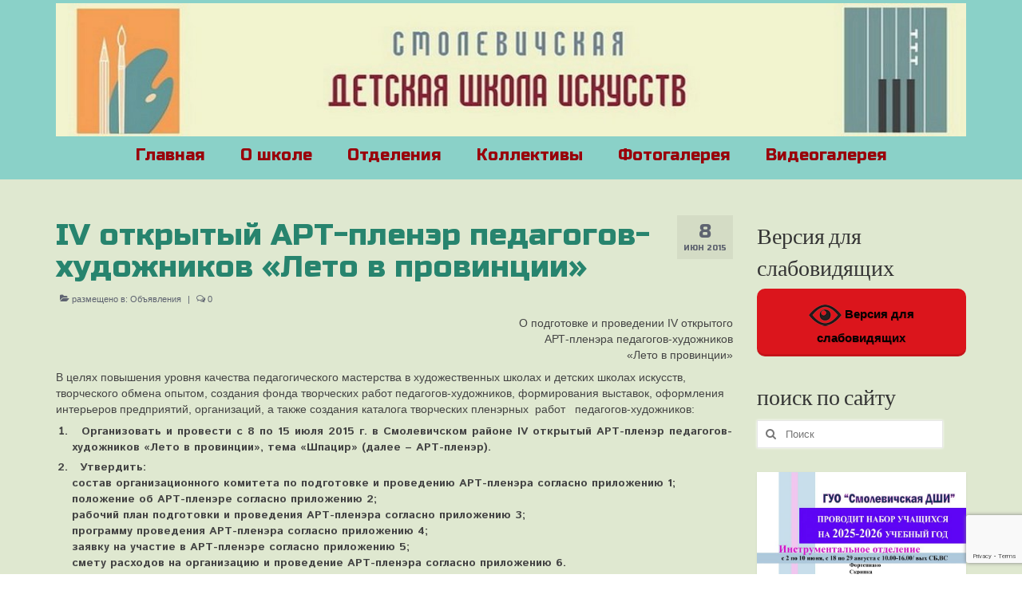

--- FILE ---
content_type: text/html; charset=UTF-8
request_url: https://smolart.by/iv-otkryityiy-art-plener-pedagogov-hudozhnikov-leto-v-provintsii/
body_size: 106948
content:
<!DOCTYPE html>
<html class="no-js" dir="ltr" lang="ru-RU"
	prefix="og: https://ogp.me/ns#"  itemscope="itemscope" itemtype="https://schema.org/WebPage">
<head>
  <meta charset="UTF-8">
  <meta name="viewport" content="width=device-width, initial-scale=1.0">
  <meta http-equiv="X-UA-Compatible" content="IE=edge">
  <title>IV открытый АРТ-пленэр педагогов-художников «Лето в провинции» | ГУО &quot;Смолевичская ДШИ&quot;</title>

		<!-- All in One SEO 4.3.6.1 - aioseo.com -->
		<meta name="description" content="О подготовке и проведении IV открытого АРТ-пленэра педагогов-художников «Лето в провинции» В целях повышения уровня качества педагогического мастерства в художественных школах и детских школах искусств, творческого обмена опытом, создания фонда творческих работ педагогов-художников, формирования выставок, оформления интерьеров предприятий, организаций, а также создания каталога творческих пленэрных работ педагогов-художников: Организовать и провести с 8 по 15 июля 2015 г. в Смолевичском" />
		<meta name="robots" content="max-image-preview:large" />
		<link rel="canonical" href="https://smolart.by/iv-otkryityiy-art-plener-pedagogov-hudozhnikov-leto-v-provintsii/" />
		<meta name="generator" content="All in One SEO (AIOSEO) 4.3.6.1 " />
		<meta property="og:locale" content="ru_RU" />
		<meta property="og:site_name" content="ГУО &quot;Смолевичская ДШИ&quot; | ГУО &quot;Смолевичская ДШИ&quot;" />
		<meta property="og:type" content="article" />
		<meta property="og:title" content="IV открытый АРТ-пленэр педагогов-художников «Лето в провинции» | ГУО &quot;Смолевичская ДШИ&quot;" />
		<meta property="og:description" content="О подготовке и проведении IV открытого АРТ-пленэра педагогов-художников «Лето в провинции» В целях повышения уровня качества педагогического мастерства в художественных школах и детских школах искусств, творческого обмена опытом, создания фонда творческих работ педагогов-художников, формирования выставок, оформления интерьеров предприятий, организаций, а также создания каталога творческих пленэрных работ педагогов-художников: Организовать и провести с 8 по 15 июля 2015 г. в Смолевичском" />
		<meta property="og:url" content="https://smolart.by/iv-otkryityiy-art-plener-pedagogov-hudozhnikov-leto-v-provintsii/" />
		<meta property="article:published_time" content="2015-06-08T15:04:22+00:00" />
		<meta property="article:modified_time" content="2015-06-08T16:08:01+00:00" />
		<meta name="twitter:card" content="summary" />
		<meta name="twitter:title" content="IV открытый АРТ-пленэр педагогов-художников «Лето в провинции» | ГУО &quot;Смолевичская ДШИ&quot;" />
		<meta name="twitter:description" content="О подготовке и проведении IV открытого АРТ-пленэра педагогов-художников «Лето в провинции» В целях повышения уровня качества педагогического мастерства в художественных школах и детских школах искусств, творческого обмена опытом, создания фонда творческих работ педагогов-художников, формирования выставок, оформления интерьеров предприятий, организаций, а также создания каталога творческих пленэрных работ педагогов-художников: Организовать и провести с 8 по 15 июля 2015 г. в Смолевичском" />
		<script type="application/ld+json" class="aioseo-schema">
			{"@context":"https:\/\/schema.org","@graph":[{"@type":"Article","@id":"https:\/\/smolart.by\/iv-otkryityiy-art-plener-pedagogov-hudozhnikov-leto-v-provintsii\/#article","name":"IV \u043e\u0442\u043a\u0440\u044b\u0442\u044b\u0439 \u0410\u0420\u0422-\u043f\u043b\u0435\u043d\u044d\u0440 \u043f\u0435\u0434\u0430\u0433\u043e\u0433\u043e\u0432-\u0445\u0443\u0434\u043e\u0436\u043d\u0438\u043a\u043e\u0432 \u00ab\u041b\u0435\u0442\u043e \u0432 \u043f\u0440\u043e\u0432\u0438\u043d\u0446\u0438\u0438\u00bb | \u0413\u0423\u041e \"\u0421\u043c\u043e\u043b\u0435\u0432\u0438\u0447\u0441\u043a\u0430\u044f \u0414\u0428\u0418\"","headline":"IV \u043e\u0442\u043a\u0440\u044b\u0442\u044b\u0439 \u0410\u0420\u0422-\u043f\u043b\u0435\u043d\u044d\u0440 \u043f\u0435\u0434\u0430\u0433\u043e\u0433\u043e\u0432-\u0445\u0443\u0434\u043e\u0436\u043d\u0438\u043a\u043e\u0432 \u00ab\u041b\u0435\u0442\u043e \u0432 \u043f\u0440\u043e\u0432\u0438\u043d\u0446\u0438\u0438\u00bb","author":{"@id":"https:\/\/smolart.by\/author\/art11\/#author"},"publisher":{"@id":"https:\/\/smolart.by\/#organization"},"datePublished":"2015-06-08T15:04:22+03:00","dateModified":"2015-06-08T16:08:01+03:00","inLanguage":"ru-RU","mainEntityOfPage":{"@id":"https:\/\/smolart.by\/iv-otkryityiy-art-plener-pedagogov-hudozhnikov-leto-v-provintsii\/#webpage"},"isPartOf":{"@id":"https:\/\/smolart.by\/iv-otkryityiy-art-plener-pedagogov-hudozhnikov-leto-v-provintsii\/#webpage"},"articleSection":"\u041e\u0431\u044a\u044f\u0432\u043b\u0435\u043d\u0438\u044f"},{"@type":"BreadcrumbList","@id":"https:\/\/smolart.by\/iv-otkryityiy-art-plener-pedagogov-hudozhnikov-leto-v-provintsii\/#breadcrumblist","itemListElement":[{"@type":"ListItem","@id":"https:\/\/smolart.by\/#listItem","position":1,"item":{"@type":"WebPage","@id":"https:\/\/smolart.by\/","name":"\u0413\u043b\u0430\u0432\u043d\u0430\u044f","description":"\u0413\u0423\u041e \"\u0421\u043c\u043e\u043b\u0435\u0432\u0438\u0447\u0441\u043a\u0430\u044f \u0414\u0428\u0418\"","url":"https:\/\/smolart.by\/"},"nextItem":"https:\/\/smolart.by\/iv-otkryityiy-art-plener-pedagogov-hudozhnikov-leto-v-provintsii\/#listItem"},{"@type":"ListItem","@id":"https:\/\/smolart.by\/iv-otkryityiy-art-plener-pedagogov-hudozhnikov-leto-v-provintsii\/#listItem","position":2,"item":{"@type":"WebPage","@id":"https:\/\/smolart.by\/iv-otkryityiy-art-plener-pedagogov-hudozhnikov-leto-v-provintsii\/","name":"IV \u043e\u0442\u043a\u0440\u044b\u0442\u044b\u0439 \u0410\u0420\u0422-\u043f\u043b\u0435\u043d\u044d\u0440 \u043f\u0435\u0434\u0430\u0433\u043e\u0433\u043e\u0432-\u0445\u0443\u0434\u043e\u0436\u043d\u0438\u043a\u043e\u0432 \u00ab\u041b\u0435\u0442\u043e \u0432 \u043f\u0440\u043e\u0432\u0438\u043d\u0446\u0438\u0438\u00bb","description":"\u041e \u043f\u043e\u0434\u0433\u043e\u0442\u043e\u0432\u043a\u0435 \u0438 \u043f\u0440\u043e\u0432\u0435\u0434\u0435\u043d\u0438\u0438 IV \u043e\u0442\u043a\u0440\u044b\u0442\u043e\u0433\u043e \u0410\u0420\u0422-\u043f\u043b\u0435\u043d\u044d\u0440\u0430 \u043f\u0435\u0434\u0430\u0433\u043e\u0433\u043e\u0432-\u0445\u0443\u0434\u043e\u0436\u043d\u0438\u043a\u043e\u0432 \u00ab\u041b\u0435\u0442\u043e \u0432 \u043f\u0440\u043e\u0432\u0438\u043d\u0446\u0438\u0438\u00bb \u0412 \u0446\u0435\u043b\u044f\u0445 \u043f\u043e\u0432\u044b\u0448\u0435\u043d\u0438\u044f \u0443\u0440\u043e\u0432\u043d\u044f \u043a\u0430\u0447\u0435\u0441\u0442\u0432\u0430 \u043f\u0435\u0434\u0430\u0433\u043e\u0433\u0438\u0447\u0435\u0441\u043a\u043e\u0433\u043e \u043c\u0430\u0441\u0442\u0435\u0440\u0441\u0442\u0432\u0430 \u0432 \u0445\u0443\u0434\u043e\u0436\u0435\u0441\u0442\u0432\u0435\u043d\u043d\u044b\u0445 \u0448\u043a\u043e\u043b\u0430\u0445 \u0438 \u0434\u0435\u0442\u0441\u043a\u0438\u0445 \u0448\u043a\u043e\u043b\u0430\u0445 \u0438\u0441\u043a\u0443\u0441\u0441\u0442\u0432, \u0442\u0432\u043e\u0440\u0447\u0435\u0441\u043a\u043e\u0433\u043e \u043e\u0431\u043c\u0435\u043d\u0430 \u043e\u043f\u044b\u0442\u043e\u043c, \u0441\u043e\u0437\u0434\u0430\u043d\u0438\u044f \u0444\u043e\u043d\u0434\u0430 \u0442\u0432\u043e\u0440\u0447\u0435\u0441\u043a\u0438\u0445 \u0440\u0430\u0431\u043e\u0442 \u043f\u0435\u0434\u0430\u0433\u043e\u0433\u043e\u0432-\u0445\u0443\u0434\u043e\u0436\u043d\u0438\u043a\u043e\u0432, \u0444\u043e\u0440\u043c\u0438\u0440\u043e\u0432\u0430\u043d\u0438\u044f \u0432\u044b\u0441\u0442\u0430\u0432\u043e\u043a, \u043e\u0444\u043e\u0440\u043c\u043b\u0435\u043d\u0438\u044f \u0438\u043d\u0442\u0435\u0440\u044c\u0435\u0440\u043e\u0432 \u043f\u0440\u0435\u0434\u043f\u0440\u0438\u044f\u0442\u0438\u0439, \u043e\u0440\u0433\u0430\u043d\u0438\u0437\u0430\u0446\u0438\u0439, \u0430 \u0442\u0430\u043a\u0436\u0435 \u0441\u043e\u0437\u0434\u0430\u043d\u0438\u044f \u043a\u0430\u0442\u0430\u043b\u043e\u0433\u0430 \u0442\u0432\u043e\u0440\u0447\u0435\u0441\u043a\u0438\u0445 \u043f\u043b\u0435\u043d\u044d\u0440\u043d\u044b\u0445 \u0440\u0430\u0431\u043e\u0442 \u043f\u0435\u0434\u0430\u0433\u043e\u0433\u043e\u0432-\u0445\u0443\u0434\u043e\u0436\u043d\u0438\u043a\u043e\u0432: \u041e\u0440\u0433\u0430\u043d\u0438\u0437\u043e\u0432\u0430\u0442\u044c \u0438 \u043f\u0440\u043e\u0432\u0435\u0441\u0442\u0438 \u0441 8 \u043f\u043e 15 \u0438\u044e\u043b\u044f 2015 \u0433. \u0432 \u0421\u043c\u043e\u043b\u0435\u0432\u0438\u0447\u0441\u043a\u043e\u043c","url":"https:\/\/smolart.by\/iv-otkryityiy-art-plener-pedagogov-hudozhnikov-leto-v-provintsii\/"},"previousItem":"https:\/\/smolart.by\/#listItem"}]},{"@type":"Organization","@id":"https:\/\/smolart.by\/#organization","name":"\u0413\u0423\u041e \"\u0421\u043c\u043e\u043b\u0435\u0432\u0438\u0447\u0441\u043a\u0430\u044f \u0414\u0428\u0418\"","url":"https:\/\/smolart.by\/"},{"@type":"Person","@id":"https:\/\/smolart.by\/author\/art11\/#author","url":"https:\/\/smolart.by\/author\/art11\/","name":"art11","image":{"@type":"ImageObject","@id":"https:\/\/smolart.by\/iv-otkryityiy-art-plener-pedagogov-hudozhnikov-leto-v-provintsii\/#authorImage","url":"https:\/\/secure.gravatar.com\/avatar\/d5c6e06e3caffa60aefe8dd2c4065ca4?s=96&d=mm&r=g","width":96,"height":96,"caption":"art11"}},{"@type":"WebPage","@id":"https:\/\/smolart.by\/iv-otkryityiy-art-plener-pedagogov-hudozhnikov-leto-v-provintsii\/#webpage","url":"https:\/\/smolart.by\/iv-otkryityiy-art-plener-pedagogov-hudozhnikov-leto-v-provintsii\/","name":"IV \u043e\u0442\u043a\u0440\u044b\u0442\u044b\u0439 \u0410\u0420\u0422-\u043f\u043b\u0435\u043d\u044d\u0440 \u043f\u0435\u0434\u0430\u0433\u043e\u0433\u043e\u0432-\u0445\u0443\u0434\u043e\u0436\u043d\u0438\u043a\u043e\u0432 \u00ab\u041b\u0435\u0442\u043e \u0432 \u043f\u0440\u043e\u0432\u0438\u043d\u0446\u0438\u0438\u00bb | \u0413\u0423\u041e \"\u0421\u043c\u043e\u043b\u0435\u0432\u0438\u0447\u0441\u043a\u0430\u044f \u0414\u0428\u0418\"","description":"\u041e \u043f\u043e\u0434\u0433\u043e\u0442\u043e\u0432\u043a\u0435 \u0438 \u043f\u0440\u043e\u0432\u0435\u0434\u0435\u043d\u0438\u0438 IV \u043e\u0442\u043a\u0440\u044b\u0442\u043e\u0433\u043e \u0410\u0420\u0422-\u043f\u043b\u0435\u043d\u044d\u0440\u0430 \u043f\u0435\u0434\u0430\u0433\u043e\u0433\u043e\u0432-\u0445\u0443\u0434\u043e\u0436\u043d\u0438\u043a\u043e\u0432 \u00ab\u041b\u0435\u0442\u043e \u0432 \u043f\u0440\u043e\u0432\u0438\u043d\u0446\u0438\u0438\u00bb \u0412 \u0446\u0435\u043b\u044f\u0445 \u043f\u043e\u0432\u044b\u0448\u0435\u043d\u0438\u044f \u0443\u0440\u043e\u0432\u043d\u044f \u043a\u0430\u0447\u0435\u0441\u0442\u0432\u0430 \u043f\u0435\u0434\u0430\u0433\u043e\u0433\u0438\u0447\u0435\u0441\u043a\u043e\u0433\u043e \u043c\u0430\u0441\u0442\u0435\u0440\u0441\u0442\u0432\u0430 \u0432 \u0445\u0443\u0434\u043e\u0436\u0435\u0441\u0442\u0432\u0435\u043d\u043d\u044b\u0445 \u0448\u043a\u043e\u043b\u0430\u0445 \u0438 \u0434\u0435\u0442\u0441\u043a\u0438\u0445 \u0448\u043a\u043e\u043b\u0430\u0445 \u0438\u0441\u043a\u0443\u0441\u0441\u0442\u0432, \u0442\u0432\u043e\u0440\u0447\u0435\u0441\u043a\u043e\u0433\u043e \u043e\u0431\u043c\u0435\u043d\u0430 \u043e\u043f\u044b\u0442\u043e\u043c, \u0441\u043e\u0437\u0434\u0430\u043d\u0438\u044f \u0444\u043e\u043d\u0434\u0430 \u0442\u0432\u043e\u0440\u0447\u0435\u0441\u043a\u0438\u0445 \u0440\u0430\u0431\u043e\u0442 \u043f\u0435\u0434\u0430\u0433\u043e\u0433\u043e\u0432-\u0445\u0443\u0434\u043e\u0436\u043d\u0438\u043a\u043e\u0432, \u0444\u043e\u0440\u043c\u0438\u0440\u043e\u0432\u0430\u043d\u0438\u044f \u0432\u044b\u0441\u0442\u0430\u0432\u043e\u043a, \u043e\u0444\u043e\u0440\u043c\u043b\u0435\u043d\u0438\u044f \u0438\u043d\u0442\u0435\u0440\u044c\u0435\u0440\u043e\u0432 \u043f\u0440\u0435\u0434\u043f\u0440\u0438\u044f\u0442\u0438\u0439, \u043e\u0440\u0433\u0430\u043d\u0438\u0437\u0430\u0446\u0438\u0439, \u0430 \u0442\u0430\u043a\u0436\u0435 \u0441\u043e\u0437\u0434\u0430\u043d\u0438\u044f \u043a\u0430\u0442\u0430\u043b\u043e\u0433\u0430 \u0442\u0432\u043e\u0440\u0447\u0435\u0441\u043a\u0438\u0445 \u043f\u043b\u0435\u043d\u044d\u0440\u043d\u044b\u0445 \u0440\u0430\u0431\u043e\u0442 \u043f\u0435\u0434\u0430\u0433\u043e\u0433\u043e\u0432-\u0445\u0443\u0434\u043e\u0436\u043d\u0438\u043a\u043e\u0432: \u041e\u0440\u0433\u0430\u043d\u0438\u0437\u043e\u0432\u0430\u0442\u044c \u0438 \u043f\u0440\u043e\u0432\u0435\u0441\u0442\u0438 \u0441 8 \u043f\u043e 15 \u0438\u044e\u043b\u044f 2015 \u0433. \u0432 \u0421\u043c\u043e\u043b\u0435\u0432\u0438\u0447\u0441\u043a\u043e\u043c","inLanguage":"ru-RU","isPartOf":{"@id":"https:\/\/smolart.by\/#website"},"breadcrumb":{"@id":"https:\/\/smolart.by\/iv-otkryityiy-art-plener-pedagogov-hudozhnikov-leto-v-provintsii\/#breadcrumblist"},"author":{"@id":"https:\/\/smolart.by\/author\/art11\/#author"},"creator":{"@id":"https:\/\/smolart.by\/author\/art11\/#author"},"datePublished":"2015-06-08T15:04:22+03:00","dateModified":"2015-06-08T16:08:01+03:00"},{"@type":"WebSite","@id":"https:\/\/smolart.by\/#website","url":"https:\/\/smolart.by\/","name":"\u0421\u043c\u043e\u043b\u0435\u0432\u0438\u0447\u0441\u043a\u0430\u044f \u0434\u0435\u0442\u0441\u043a\u0430\u044f \u0448\u043a\u043e\u043b\u0430 \u0438\u0441\u043a\u0443\u0441\u0441\u0442\u0432","description":"\u0413\u0423\u041e \"\u0421\u043c\u043e\u043b\u0435\u0432\u0438\u0447\u0441\u043a\u0430\u044f \u0414\u0428\u0418\"","inLanguage":"ru-RU","publisher":{"@id":"https:\/\/smolart.by\/#organization"}}]}
		</script>
		<!-- All in One SEO -->

<link rel='dns-prefetch' href='//www.google.com' />
<link rel='dns-prefetch' href='//fonts.googleapis.com' />
<link rel="alternate" type="application/rss+xml" title="ГУО &quot;Смолевичская ДШИ&quot; &raquo; Лента" href="https://smolart.by/feed/" />
<link rel="alternate" type="application/rss+xml" title="ГУО &quot;Смолевичская ДШИ&quot; &raquo; Лента комментариев" href="https://smolart.by/comments/feed/" />
<link rel="alternate" type="application/rss+xml" title="ГУО &quot;Смолевичская ДШИ&quot; &raquo; Лента комментариев к &laquo;IV открытый АРТ-пленэр педагогов-художников «Лето в провинции»&raquo;" href="https://smolart.by/iv-otkryityiy-art-plener-pedagogov-hudozhnikov-leto-v-provintsii/feed/" />
<script type="text/javascript">
window._wpemojiSettings = {"baseUrl":"https:\/\/s.w.org\/images\/core\/emoji\/14.0.0\/72x72\/","ext":".png","svgUrl":"https:\/\/s.w.org\/images\/core\/emoji\/14.0.0\/svg\/","svgExt":".svg","source":{"concatemoji":"https:\/\/smolart.by\/wp-includes\/js\/wp-emoji-release.min.js?ver=6.2.8"}};
/*! This file is auto-generated */
!function(e,a,t){var n,r,o,i=a.createElement("canvas"),p=i.getContext&&i.getContext("2d");function s(e,t){p.clearRect(0,0,i.width,i.height),p.fillText(e,0,0);e=i.toDataURL();return p.clearRect(0,0,i.width,i.height),p.fillText(t,0,0),e===i.toDataURL()}function c(e){var t=a.createElement("script");t.src=e,t.defer=t.type="text/javascript",a.getElementsByTagName("head")[0].appendChild(t)}for(o=Array("flag","emoji"),t.supports={everything:!0,everythingExceptFlag:!0},r=0;r<o.length;r++)t.supports[o[r]]=function(e){if(p&&p.fillText)switch(p.textBaseline="top",p.font="600 32px Arial",e){case"flag":return s("\ud83c\udff3\ufe0f\u200d\u26a7\ufe0f","\ud83c\udff3\ufe0f\u200b\u26a7\ufe0f")?!1:!s("\ud83c\uddfa\ud83c\uddf3","\ud83c\uddfa\u200b\ud83c\uddf3")&&!s("\ud83c\udff4\udb40\udc67\udb40\udc62\udb40\udc65\udb40\udc6e\udb40\udc67\udb40\udc7f","\ud83c\udff4\u200b\udb40\udc67\u200b\udb40\udc62\u200b\udb40\udc65\u200b\udb40\udc6e\u200b\udb40\udc67\u200b\udb40\udc7f");case"emoji":return!s("\ud83e\udef1\ud83c\udffb\u200d\ud83e\udef2\ud83c\udfff","\ud83e\udef1\ud83c\udffb\u200b\ud83e\udef2\ud83c\udfff")}return!1}(o[r]),t.supports.everything=t.supports.everything&&t.supports[o[r]],"flag"!==o[r]&&(t.supports.everythingExceptFlag=t.supports.everythingExceptFlag&&t.supports[o[r]]);t.supports.everythingExceptFlag=t.supports.everythingExceptFlag&&!t.supports.flag,t.DOMReady=!1,t.readyCallback=function(){t.DOMReady=!0},t.supports.everything||(n=function(){t.readyCallback()},a.addEventListener?(a.addEventListener("DOMContentLoaded",n,!1),e.addEventListener("load",n,!1)):(e.attachEvent("onload",n),a.attachEvent("onreadystatechange",function(){"complete"===a.readyState&&t.readyCallback()})),(e=t.source||{}).concatemoji?c(e.concatemoji):e.wpemoji&&e.twemoji&&(c(e.twemoji),c(e.wpemoji)))}(window,document,window._wpemojiSettings);
</script>
<style type="text/css">
img.wp-smiley,
img.emoji {
	display: inline !important;
	border: none !important;
	box-shadow: none !important;
	height: 1em !important;
	width: 1em !important;
	margin: 0 0.07em !important;
	vertical-align: -0.1em !important;
	background: none !important;
	padding: 0 !important;
}
</style>
	<link rel='stylesheet' id='scap.flashblock-css' href='https://smolart.by/wp-content/plugins/compact-wp-audio-player/css/flashblock.css?ver=6.2.8' type='text/css' media='all' />
<link rel='stylesheet' id='scap.player-css' href='https://smolart.by/wp-content/plugins/compact-wp-audio-player/css/player.css?ver=6.2.8' type='text/css' media='all' />
<link rel='stylesheet' id='wp-block-library-css' href='https://smolart.by/wp-includes/css/dist/block-library/style.min.css?ver=6.2.8' type='text/css' media='all' />
<link rel='stylesheet' id='classic-theme-styles-css' href='https://smolart.by/wp-includes/css/classic-themes.min.css?ver=6.2.8' type='text/css' media='all' />
<style id='global-styles-inline-css' type='text/css'>
body{--wp--preset--color--black: #000;--wp--preset--color--cyan-bluish-gray: #abb8c3;--wp--preset--color--white: #fff;--wp--preset--color--pale-pink: #f78da7;--wp--preset--color--vivid-red: #cf2e2e;--wp--preset--color--luminous-vivid-orange: #ff6900;--wp--preset--color--luminous-vivid-amber: #fcb900;--wp--preset--color--light-green-cyan: #7bdcb5;--wp--preset--color--vivid-green-cyan: #00d084;--wp--preset--color--pale-cyan-blue: #8ed1fc;--wp--preset--color--vivid-cyan-blue: #0693e3;--wp--preset--color--vivid-purple: #9b51e0;--wp--preset--color--virtue-primary: #e27d24;--wp--preset--color--virtue-primary-light: #000000;--wp--preset--color--very-light-gray: #eee;--wp--preset--color--very-dark-gray: #444;--wp--preset--gradient--vivid-cyan-blue-to-vivid-purple: linear-gradient(135deg,rgba(6,147,227,1) 0%,rgb(155,81,224) 100%);--wp--preset--gradient--light-green-cyan-to-vivid-green-cyan: linear-gradient(135deg,rgb(122,220,180) 0%,rgb(0,208,130) 100%);--wp--preset--gradient--luminous-vivid-amber-to-luminous-vivid-orange: linear-gradient(135deg,rgba(252,185,0,1) 0%,rgba(255,105,0,1) 100%);--wp--preset--gradient--luminous-vivid-orange-to-vivid-red: linear-gradient(135deg,rgba(255,105,0,1) 0%,rgb(207,46,46) 100%);--wp--preset--gradient--very-light-gray-to-cyan-bluish-gray: linear-gradient(135deg,rgb(238,238,238) 0%,rgb(169,184,195) 100%);--wp--preset--gradient--cool-to-warm-spectrum: linear-gradient(135deg,rgb(74,234,220) 0%,rgb(151,120,209) 20%,rgb(207,42,186) 40%,rgb(238,44,130) 60%,rgb(251,105,98) 80%,rgb(254,248,76) 100%);--wp--preset--gradient--blush-light-purple: linear-gradient(135deg,rgb(255,206,236) 0%,rgb(152,150,240) 100%);--wp--preset--gradient--blush-bordeaux: linear-gradient(135deg,rgb(254,205,165) 0%,rgb(254,45,45) 50%,rgb(107,0,62) 100%);--wp--preset--gradient--luminous-dusk: linear-gradient(135deg,rgb(255,203,112) 0%,rgb(199,81,192) 50%,rgb(65,88,208) 100%);--wp--preset--gradient--pale-ocean: linear-gradient(135deg,rgb(255,245,203) 0%,rgb(182,227,212) 50%,rgb(51,167,181) 100%);--wp--preset--gradient--electric-grass: linear-gradient(135deg,rgb(202,248,128) 0%,rgb(113,206,126) 100%);--wp--preset--gradient--midnight: linear-gradient(135deg,rgb(2,3,129) 0%,rgb(40,116,252) 100%);--wp--preset--duotone--dark-grayscale: url('#wp-duotone-dark-grayscale');--wp--preset--duotone--grayscale: url('#wp-duotone-grayscale');--wp--preset--duotone--purple-yellow: url('#wp-duotone-purple-yellow');--wp--preset--duotone--blue-red: url('#wp-duotone-blue-red');--wp--preset--duotone--midnight: url('#wp-duotone-midnight');--wp--preset--duotone--magenta-yellow: url('#wp-duotone-magenta-yellow');--wp--preset--duotone--purple-green: url('#wp-duotone-purple-green');--wp--preset--duotone--blue-orange: url('#wp-duotone-blue-orange');--wp--preset--font-size--small: 13px;--wp--preset--font-size--medium: 20px;--wp--preset--font-size--large: 36px;--wp--preset--font-size--x-large: 42px;--wp--preset--spacing--20: 0.44rem;--wp--preset--spacing--30: 0.67rem;--wp--preset--spacing--40: 1rem;--wp--preset--spacing--50: 1.5rem;--wp--preset--spacing--60: 2.25rem;--wp--preset--spacing--70: 3.38rem;--wp--preset--spacing--80: 5.06rem;--wp--preset--shadow--natural: 6px 6px 9px rgba(0, 0, 0, 0.2);--wp--preset--shadow--deep: 12px 12px 50px rgba(0, 0, 0, 0.4);--wp--preset--shadow--sharp: 6px 6px 0px rgba(0, 0, 0, 0.2);--wp--preset--shadow--outlined: 6px 6px 0px -3px rgba(255, 255, 255, 1), 6px 6px rgba(0, 0, 0, 1);--wp--preset--shadow--crisp: 6px 6px 0px rgba(0, 0, 0, 1);}:where(.is-layout-flex){gap: 0.5em;}body .is-layout-flow > .alignleft{float: left;margin-inline-start: 0;margin-inline-end: 2em;}body .is-layout-flow > .alignright{float: right;margin-inline-start: 2em;margin-inline-end: 0;}body .is-layout-flow > .aligncenter{margin-left: auto !important;margin-right: auto !important;}body .is-layout-constrained > .alignleft{float: left;margin-inline-start: 0;margin-inline-end: 2em;}body .is-layout-constrained > .alignright{float: right;margin-inline-start: 2em;margin-inline-end: 0;}body .is-layout-constrained > .aligncenter{margin-left: auto !important;margin-right: auto !important;}body .is-layout-constrained > :where(:not(.alignleft):not(.alignright):not(.alignfull)){max-width: var(--wp--style--global--content-size);margin-left: auto !important;margin-right: auto !important;}body .is-layout-constrained > .alignwide{max-width: var(--wp--style--global--wide-size);}body .is-layout-flex{display: flex;}body .is-layout-flex{flex-wrap: wrap;align-items: center;}body .is-layout-flex > *{margin: 0;}:where(.wp-block-columns.is-layout-flex){gap: 2em;}.has-black-color{color: var(--wp--preset--color--black) !important;}.has-cyan-bluish-gray-color{color: var(--wp--preset--color--cyan-bluish-gray) !important;}.has-white-color{color: var(--wp--preset--color--white) !important;}.has-pale-pink-color{color: var(--wp--preset--color--pale-pink) !important;}.has-vivid-red-color{color: var(--wp--preset--color--vivid-red) !important;}.has-luminous-vivid-orange-color{color: var(--wp--preset--color--luminous-vivid-orange) !important;}.has-luminous-vivid-amber-color{color: var(--wp--preset--color--luminous-vivid-amber) !important;}.has-light-green-cyan-color{color: var(--wp--preset--color--light-green-cyan) !important;}.has-vivid-green-cyan-color{color: var(--wp--preset--color--vivid-green-cyan) !important;}.has-pale-cyan-blue-color{color: var(--wp--preset--color--pale-cyan-blue) !important;}.has-vivid-cyan-blue-color{color: var(--wp--preset--color--vivid-cyan-blue) !important;}.has-vivid-purple-color{color: var(--wp--preset--color--vivid-purple) !important;}.has-black-background-color{background-color: var(--wp--preset--color--black) !important;}.has-cyan-bluish-gray-background-color{background-color: var(--wp--preset--color--cyan-bluish-gray) !important;}.has-white-background-color{background-color: var(--wp--preset--color--white) !important;}.has-pale-pink-background-color{background-color: var(--wp--preset--color--pale-pink) !important;}.has-vivid-red-background-color{background-color: var(--wp--preset--color--vivid-red) !important;}.has-luminous-vivid-orange-background-color{background-color: var(--wp--preset--color--luminous-vivid-orange) !important;}.has-luminous-vivid-amber-background-color{background-color: var(--wp--preset--color--luminous-vivid-amber) !important;}.has-light-green-cyan-background-color{background-color: var(--wp--preset--color--light-green-cyan) !important;}.has-vivid-green-cyan-background-color{background-color: var(--wp--preset--color--vivid-green-cyan) !important;}.has-pale-cyan-blue-background-color{background-color: var(--wp--preset--color--pale-cyan-blue) !important;}.has-vivid-cyan-blue-background-color{background-color: var(--wp--preset--color--vivid-cyan-blue) !important;}.has-vivid-purple-background-color{background-color: var(--wp--preset--color--vivid-purple) !important;}.has-black-border-color{border-color: var(--wp--preset--color--black) !important;}.has-cyan-bluish-gray-border-color{border-color: var(--wp--preset--color--cyan-bluish-gray) !important;}.has-white-border-color{border-color: var(--wp--preset--color--white) !important;}.has-pale-pink-border-color{border-color: var(--wp--preset--color--pale-pink) !important;}.has-vivid-red-border-color{border-color: var(--wp--preset--color--vivid-red) !important;}.has-luminous-vivid-orange-border-color{border-color: var(--wp--preset--color--luminous-vivid-orange) !important;}.has-luminous-vivid-amber-border-color{border-color: var(--wp--preset--color--luminous-vivid-amber) !important;}.has-light-green-cyan-border-color{border-color: var(--wp--preset--color--light-green-cyan) !important;}.has-vivid-green-cyan-border-color{border-color: var(--wp--preset--color--vivid-green-cyan) !important;}.has-pale-cyan-blue-border-color{border-color: var(--wp--preset--color--pale-cyan-blue) !important;}.has-vivid-cyan-blue-border-color{border-color: var(--wp--preset--color--vivid-cyan-blue) !important;}.has-vivid-purple-border-color{border-color: var(--wp--preset--color--vivid-purple) !important;}.has-vivid-cyan-blue-to-vivid-purple-gradient-background{background: var(--wp--preset--gradient--vivid-cyan-blue-to-vivid-purple) !important;}.has-light-green-cyan-to-vivid-green-cyan-gradient-background{background: var(--wp--preset--gradient--light-green-cyan-to-vivid-green-cyan) !important;}.has-luminous-vivid-amber-to-luminous-vivid-orange-gradient-background{background: var(--wp--preset--gradient--luminous-vivid-amber-to-luminous-vivid-orange) !important;}.has-luminous-vivid-orange-to-vivid-red-gradient-background{background: var(--wp--preset--gradient--luminous-vivid-orange-to-vivid-red) !important;}.has-very-light-gray-to-cyan-bluish-gray-gradient-background{background: var(--wp--preset--gradient--very-light-gray-to-cyan-bluish-gray) !important;}.has-cool-to-warm-spectrum-gradient-background{background: var(--wp--preset--gradient--cool-to-warm-spectrum) !important;}.has-blush-light-purple-gradient-background{background: var(--wp--preset--gradient--blush-light-purple) !important;}.has-blush-bordeaux-gradient-background{background: var(--wp--preset--gradient--blush-bordeaux) !important;}.has-luminous-dusk-gradient-background{background: var(--wp--preset--gradient--luminous-dusk) !important;}.has-pale-ocean-gradient-background{background: var(--wp--preset--gradient--pale-ocean) !important;}.has-electric-grass-gradient-background{background: var(--wp--preset--gradient--electric-grass) !important;}.has-midnight-gradient-background{background: var(--wp--preset--gradient--midnight) !important;}.has-small-font-size{font-size: var(--wp--preset--font-size--small) !important;}.has-medium-font-size{font-size: var(--wp--preset--font-size--medium) !important;}.has-large-font-size{font-size: var(--wp--preset--font-size--large) !important;}.has-x-large-font-size{font-size: var(--wp--preset--font-size--x-large) !important;}
.wp-block-navigation a:where(:not(.wp-element-button)){color: inherit;}
:where(.wp-block-columns.is-layout-flex){gap: 2em;}
.wp-block-pullquote{font-size: 1.5em;line-height: 1.6;}
</style>
<link rel='stylesheet' id='contact-form-7-css' href='https://smolart.by/wp-content/plugins/contact-form-7/includes/css/styles.css?ver=5.4.2' type='text/css' media='all' />
<link rel='stylesheet' id='vi-style-css' href='https://smolart.by/wp-content/plugins/for-the-visually-impaired/css/styles.css?ver=6.2.8' type='text/css' media='all' />
<style id='vi-style-inline-css' type='text/css'>

		.vi-on-img-button{
  background: url(https://smolart.by/wp-content/plugins/for-the-visually-impaired/img/icon_41.png) 100% 100% no-repeat;
  background-size: contain;
    display: inline-block;
    vertical-align: middle;
    height: 41px;
    width: 41px;
    text-decoration: none;
    outline: 0;
		}
#bt_widget-vi-on a {
	text-align: center;
	cursor: pointer;
	background: #DB151C;
	box-shadow: 0 -3px 0 rgba(0, 0, 0, 0.1) inset;
	border: 0 none;
	border-radius: 6px;
	overflow: hidden;
    font-size: 15px;
    padding: 13px 18px 16px;
	text-decoration: none;
	display: inline-block;
	font-family: arial;
    font-weight: 700;
	line-height: 100%;
	text-shadow: 1px 1px 0 rgba(0, 0, 0, 0.12);
	margin-top: -3px;
    color: #000000;
    border-radius: 10px;
    vertical-align:middle;

}


#bt_widget-vi-on a:hover {
	-o-box-shadow: 0 -1px 0 rgba(0, 0, 0, 0.14) inset;
	-moz-box-shadow: 0 -1px 0 rgba(0, 0, 0, 0.14) inset;
	-webkit-box-shadow: 0 -1px 0 rgba(0, 0, 0, 0.14) inset;
	box-shadow: 0 -1px 0 rgba(0, 0, 0, 0.14) inset;
	text-decoration: underline;	
}

#bt_widget-vi-on .vi_widget_img {
    vertical-align:middle;
}
#bt_widget-vi-on  {
	    position: relative;
    top: 0;
    left: 0;
    color: #000000;
    font-size: 18px;
    letter-spacing: 0;
    text-align: center;
}
.vi-close{
	vertical-align: middle;
	text-align: center;
	display: flex;
	justify-content: center;
	align-items: center;
	font-size: 16px;
	text-decoration: none;
	font-weight: bold;
	vertical-align: middle;
	word-break: break-all;
    word-wrap: break-word;

}
.bt_widget-vi{
	vertical-align: middle;
	text-align: center;
	
}
		
		
</style>
<link rel='stylesheet' id='scrollup-css-css' href='https://smolart.by/wp-content/plugins/smooth-scroll-up/css/scrollup.css?ver=6.2.8' type='text/css' media='all' />
<style id='scrollup-css-inline-css' type='text/css'>
a.scrollup-image {background-image: url("http://smolart.by/wp-content/uploads/2019/04/strelka_1.png") !important; }
</style>
<link rel='stylesheet' id='SFSIPLUSmainCss-css' href='https://smolart.by/wp-content/plugins/ultimate-social-media-plus/css/sfsi-style.css?ver=6.2.8' type='text/css' media='all' />
<link rel='stylesheet' id='googlefonts-css' href='https://fonts.googleapis.com/css?family=Tinos:700italic|Istok+Web:700&subset=latin,cyrillic-ext,cyrillic' type='text/css' media='all' />
<link rel='stylesheet' id='nextgen_widgets_style-css' href='https://smolart.by/wp-content/plugins/nextgen-gallery/products/photocrati_nextgen/modules/widget/static/widgets.css?ver=3.11' type='text/css' media='all' />
<link rel='stylesheet' id='nextgen_basic_thumbnails_style-css' href='https://smolart.by/wp-content/plugins/nextgen-gallery/products/photocrati_nextgen/modules/nextgen_basic_gallery/static/thumbnails/nextgen_basic_thumbnails.css?ver=3.11' type='text/css' media='all' />
<link rel='stylesheet' id='nextgen_basic_slideshow_style-css' href='https://smolart.by/wp-content/plugins/nextgen-gallery/products/photocrati_nextgen/modules/nextgen_basic_gallery/static/slideshow/ngg_basic_slideshow.css?ver=3.11' type='text/css' media='all' />
<link rel='stylesheet' id='virtue_theme-css' href='https://smolart.by/wp-content/themes/virtue/assets/css/virtue.css?ver=3.4.11' type='text/css' media='all' />
<link rel='stylesheet' id='virtue_skin-css' href='https://smolart.by/wp-content/themes/virtue/assets/css/skins/default.css?ver=3.4.11' type='text/css' media='all' />
<link rel='stylesheet' id='redux-google-fonts-virtue-css' href='https://fonts.googleapis.com/css?family=Lato%3A400%2C700%7CRusso+One%3A400&#038;subset=cyrillic&#038;ver=6.2.8' type='text/css' media='all' />
<script type='text/javascript' src='https://smolart.by/wp-content/plugins/compact-wp-audio-player/js/soundmanager2-nodebug-jsmin.js?ver=6.2.8' id='scap.soundmanager2-js'></script>
<script type='text/javascript' src='https://smolart.by/wp-includes/js/jquery/jquery.min.js?ver=3.6.4' id='jquery-core-js'></script>
<script type='text/javascript' src='https://smolart.by/wp-includes/js/jquery/jquery-migrate.min.js?ver=3.4.0' id='jquery-migrate-js'></script>
<script type='text/javascript' src='https://smolart.by/wp-content/plugins/for-the-visually-impaired/js/js.cookie.js?ver=2.1.0' id='vi_cookie-js'></script>
<script type='text/javascript' id='add_vi_script-js-extra'>
/* <![CDATA[ */
var js_vi_script = {"txt_size":"22","sxema":"1","image":"0","font":"1","kerning":"0","line":"0","allbackgrnd":"0","reload_page":"0","auto_p_on":"0","scrool_panel":"0","btxt":"\u0412\u0435\u0440\u0441\u0438\u044f \u0434\u043b\u044f \u0441\u043b\u0430\u0431\u043e\u0432\u0438\u0434\u044f\u0449\u0438\u0445","btxt2":"\u041d\u0430\u0437\u0430\u0434 \u0432 \u043d\u043e\u0440\u043c\u0430\u043b\u044c\u043d\u044b\u0439 \u0440\u0435\u0436\u0438\u043c","btxtcolor":"#000000","bcolor":"#DB151C","img_close2":"<img src=\"https:\/\/smolart.by\/wp-content\/plugins\/for-the-visually-impaired\/img\/icon_41x.png\" class=\"vi_widget_img\">","razmer_images":"0","fs_title1":"\u041c\u0430\u043b\u0435\u043d\u044c\u043a\u0438\u0439 \u0440\u0430\u0437\u043c\u0435\u0440 \u0448\u0440\u0438\u0444\u0442\u0430","fs_title2":"\u0423\u043c\u0435\u043d\u044c\u0448\u0435\u043d\u043d\u044b\u0439 \u0440\u0430\u0437\u043c\u0435\u0440 \u0448\u0440\u0438\u0444\u0442\u0430","fs_title3":"\u041d\u043e\u0440\u043c\u0430\u043b\u044c\u043d\u044b\u0439 \u0440\u0430\u0437\u043c\u0435\u0440 \u0448\u0440\u0438\u0444\u0442\u0430","fs_title4":"\u0423\u0432\u0435\u043b\u0438\u0447\u0435\u043d\u043d\u044b\u0439 \u0440\u0430\u0437\u043c\u0435\u0440 \u0448\u0440\u0438\u0444\u0442\u0430","fs_title5":"\u0411\u043e\u043b\u044c\u0448\u043e\u0439 \u0440\u0430\u0437\u043c\u0435\u0440 \u0448\u0440\u0438\u0444\u0442\u0430","sxem_title":"\u0426","sxem_title1":"\u0426\u0432\u0435\u0442\u043e\u0432\u0430\u044f \u0441\u0445\u0435\u043c\u0430: \u0427\u0435\u0440\u043d\u044b\u043c \u043f\u043e \u0431\u0435\u043b\u043e\u043c\u0443","sxem_title2":"\u0426\u0432\u0435\u0442\u043e\u0432\u0430\u044f \u0441\u0445\u0435\u043c\u0430: \u0411\u0435\u043b\u044b\u043c \u043f\u043e \u0447\u0435\u0440\u043d\u043e\u043c\u0443","sxem_title3":"\u0426\u0432\u0435\u0442\u043e\u0432\u0430\u044f \u0441\u0445\u0435\u043c\u0430: \u0422\u0435\u043c\u043d\u043e-\u0441\u0438\u043d\u0438\u043c \u043f\u043e \u0433\u043e\u043b\u0443\u0431\u043e\u043c\u0443","sxem_title4":"\u0426\u0432\u0435\u0442\u043e\u0432\u0430\u044f \u0441\u0445\u0435\u043c\u0430: \u041a\u043e\u0440\u0438\u0447\u043d\u0435\u0432\u044b\u043c \u043f\u043e \u0431\u0435\u0436\u0435\u0432\u043e\u043c\u0443","sxem_title5":"\u0426\u0432\u0435\u0442\u043e\u0432\u0430\u044f \u0441\u0445\u0435\u043c\u0430: \u0417\u0435\u043b\u0435\u043d\u044b\u043c \u043f\u043e \u0442\u0435\u043c\u043d\u043e-\u043a\u043e\u0440\u0438\u0447\u043d\u0435\u0432\u043e\u043c\u0443","img_title_on":"\u0412\u043a\u043b\u044e\u0447\u0438\u0442\u044c \u0438\u0437\u043e\u0431\u0440\u0430\u0436\u0435\u043d\u0438\u044f","img_title_gs":"\u0427\u0435\u0440\u043d\u043e-\u0431\u0435\u043b\u044b\u0435 \u0438\u0437\u043e\u0431\u0440\u0430\u0436\u0435\u043d\u0438\u044f","img_title_off":"\u041e\u0442\u043a\u043b\u044e\u0447\u0438\u0442\u044c \u0438\u0437\u043e\u0431\u0440\u0430\u0436\u0435\u043d\u0438\u044f","setting_title":"\u041d\u0430\u0441\u0442\u0440\u043e\u0439\u043a\u0438","close_title":"\u0412\u0435\u0440\u043d\u0443\u0442\u044c\u0441\u044f \u0432 \u043e\u0431\u044b\u0447\u043d\u044b\u0439 \u0440\u0435\u0436\u0438\u043c","settings_title":"\u041d\u0430\u0441\u0442\u0440\u043e\u0439\u043a\u0438 \u0448\u0440\u0438\u0444\u0442\u0430","setfont_title":"\u0412\u044b\u0431\u0435\u0440\u0438\u0442\u0435 \u0448\u0440\u0438\u0444\u0442","setsplet":"\u0418\u043d\u0442\u0435\u0440\u0432\u0430\u043b \u043c\u0435\u0436\u0434\u0443 \u0431\u0443\u043a\u0432\u0430\u043c\u0438","setspline":"\u0418\u043d\u0442\u0435\u0440\u0432\u0430\u043b \u043c\u0435\u0436\u0434\u0443 \u0441\u0442\u0440\u043e\u043a\u0430\u043c\u0438","standart":"\u0421\u0442\u0430\u043d\u0434\u0430\u0440\u0442\u043d\u044b\u0439","average":"\u0421\u0440\u0435\u0434\u043d\u0438\u0439","big":"\u0411\u043e\u043b\u044c\u0448\u043e\u0439","sel_sxem":"\u0412\u044b\u0431\u043e\u0440 \u0446\u0432\u0435\u0442\u043e\u0432\u043e\u0439 \u0441\u0445\u0435\u043c\u044b","closepanel":"\u0417\u0430\u043a\u0440\u044b\u0442\u044c \u043f\u0430\u043d\u0435\u043b\u044c","defsetpanel":"\u0412\u0435\u0440\u043d\u0443\u0442\u044c \u0441\u0442\u0430\u043d\u0434\u0430\u0440\u0442\u043d\u044b\u0435 \u043d\u0430\u0441\u0442\u0440\u043e\u0439\u043a\u0438","noimgdescr":"\u043d\u0435\u0442 \u043e\u043f\u0438\u0441\u0430\u043d\u0438\u044f \u043a \u0438\u0437\u043e\u0431\u0440\u0430\u0436\u0435\u043d\u0438\u044e","picture":"\u0418\u0437\u043e\u0431\u0440\u0430\u0436\u0435\u043d\u0438\u0435"};
/* ]]> */
</script>
<script type='text/javascript' src='https://smolart.by/wp-content/plugins/for-the-visually-impaired/js/js.for.the.visually.impaired.js?ver=0.53' id='add_vi_script-js'></script>
<!--[if lt IE 9]>
<script type='text/javascript' src='https://smolart.by/wp-content/themes/virtue/assets/js/vendor/respond.min.js?ver=6.2.8' id='virtue-respond-js'></script>
<![endif]-->
<link rel="https://api.w.org/" href="https://smolart.by/wp-json/" /><link rel="alternate" type="application/json" href="https://smolart.by/wp-json/wp/v2/posts/1968" /><link rel="EditURI" type="application/rsd+xml" title="RSD" href="https://smolart.by/xmlrpc.php?rsd" />
<link rel="wlwmanifest" type="application/wlwmanifest+xml" href="https://smolart.by/wp-includes/wlwmanifest.xml" />
<meta name="generator" content="WordPress 6.2.8" />
<link rel='shortlink' href='https://smolart.by/?p=1968' />
<link rel="alternate" type="application/json+oembed" href="https://smolart.by/wp-json/oembed/1.0/embed?url=https%3A%2F%2Fsmolart.by%2Fiv-otkryityiy-art-plener-pedagogov-hudozhnikov-leto-v-provintsii%2F" />
<link rel="alternate" type="text/xml+oembed" href="https://smolart.by/wp-json/oembed/1.0/embed?url=https%3A%2F%2Fsmolart.by%2Fiv-otkryityiy-art-plener-pedagogov-hudozhnikov-leto-v-provintsii%2F&#038;format=xml" />

	<script>
		window.addEventListener("sfsi_plus_functions_loaded", function() {
			var body = document.getElementsByTagName('body')[0];
			// console.log(body);
			body.classList.add("sfsi_plus_3.47");
		})
		// window.addEventListener('sfsi_plus_functions_loaded',function(e) {
		// 	jQuery("body").addClass("sfsi_plus_3.47")
		// });
		jQuery(document).ready(function(e) {
			jQuery("body").addClass("sfsi_plus_3.47")
		});

		function sfsi_plus_processfurther(ref) {
			var feed_id = '[base64]';
			var feedtype = 8;
			var email = jQuery(ref).find('input[name="email"]').val();
			var filter = /^([a-zA-Z0-9_\.\-])+\@(([a-zA-Z0-9\-])+\.)+([a-zA-Z0-9]{2,4})+$/;
			if ((email != "Enter your email") && (filter.test(email))) {
				if (feedtype == "8") {
					var url = "https://api.follow.it/subscription-form/" + feed_id + "/" + feedtype;
					window.open(url, "popupwindow", "scrollbars=yes,width=1080,height=760");
					return true;
				}
			} else {
				alert("Please enter email address");
				jQuery(ref).find('input[name="email"]').focus();
				return false;
			}
		}
	</script>
	<style>
		.sfsi_plus_subscribe_Popinner {
			width: 100% !important;
			height: auto !important;
			border: 1px solid #b5b5b5 !important;
			padding: 18px 0px !important;
			background-color: #ffffff !important;
		}

		.sfsi_plus_subscribe_Popinner form {
			margin: 0 20px !important;
		}

		.sfsi_plus_subscribe_Popinner h5 {
			font-family: Helvetica,Arial,sans-serif !important;

			font-weight: bold !important;
			color: #000000 !important;
			font-size: 16px !important;
			text-align: center !important;
			margin: 0 0 10px !important;
			padding: 0 !important;
		}

		.sfsi_plus_subscription_form_field {
			margin: 5px 0 !important;
			width: 100% !important;
			display: inline-flex;
			display: -webkit-inline-flex;
		}

		.sfsi_plus_subscription_form_field input {
			width: 100% !important;
			padding: 10px 0px !important;
		}

		.sfsi_plus_subscribe_Popinner input[type=email] {
			font-family: Helvetica,Arial,sans-serif !important;

			font-style: normal !important;
			color:  !important;
			font-size: 14px !important;
			text-align: center !important;
		}

		.sfsi_plus_subscribe_Popinner input[type=email]::-webkit-input-placeholder {
			font-family: Helvetica,Arial,sans-serif !important;

			font-style: normal !important;
			color:  !important;
			font-size: 14px !important;
			text-align: center !important;
		}

		.sfsi_plus_subscribe_Popinner input[type=email]:-moz-placeholder {
			/* Firefox 18- */
			font-family: Helvetica,Arial,sans-serif !important;

			font-style: normal !important;
			color:  !important;
			font-size: 14px !important;
			text-align: center !important;
		}

		.sfsi_plus_subscribe_Popinner input[type=email]::-moz-placeholder {
			/* Firefox 19+ */
			font-family: Helvetica,Arial,sans-serif !important;

			font-style: normal !important;
			color:  !important;
			font-size: 14px !important;
			text-align: center !important;
		}

		.sfsi_plus_subscribe_Popinner input[type=email]:-ms-input-placeholder {
			font-family: Helvetica,Arial,sans-serif !important;

			font-style: normal !important;
			color:  !important;
			font-size: 14px !important;
			text-align: center !important;
		}

		.sfsi_plus_subscribe_Popinner input[type=submit] {
			font-family: Helvetica,Arial,sans-serif !important;

			font-weight: bold !important;
			color: #000000 !important;
			font-size: 16px !important;
			text-align: center !important;
			background-color: #dedede !important;
		}
	</style>
	<meta name="follow.[base64]" content="k2L6j5NBxJkn6JhFa9Xs"/><style type='text/css' media='screen'>
	h1{ font-family:"Tinos", arial, sans-serif;}
	color: #0000ff
	h3{ font-family:"Istok Web", arial, sans-serif;}
	blockquote{ font-family:"Istok Web", arial, sans-serif;}
	li{ font-family:"Istok Web", arial, sans-serif;}
	background-color:  #A83939;
</style>
<!-- fonts delivered by Wordpress Google Fonts, a plugin by Adrian3.com --><style type="text/css">#logo {padding-top:4px;}#logo {padding-bottom:0px;}#logo {margin-left:0px;}#logo {margin-right:0px;}#nav-main {margin-top:4px;}#nav-main {margin-bottom:10px;}.headerfont, .tp-caption {font-family:Russo One;}.topbarmenu ul li {font-family:Russo One;}.home-message:hover {background-color:#e27d24; background-color: rgba(226, 125, 36, 0.6);}
  nav.woocommerce-pagination ul li a:hover, .wp-pagenavi a:hover, .panel-heading .accordion-toggle, .variations .kad_radio_variations label:hover, .variations .kad_radio_variations label.selectedValue {border-color: #e27d24;}
  a, #nav-main ul.sf-menu ul li a:hover, .product_price ins .amount, .price ins .amount, .color_primary, .primary-color, #logo a.brand, #nav-main ul.sf-menu a:hover,
  .woocommerce-message:before, .woocommerce-info:before, #nav-second ul.sf-menu a:hover, .footerclass a:hover, .posttags a:hover, .subhead a:hover, .nav-trigger-case:hover .kad-menu-name, 
  .nav-trigger-case:hover .kad-navbtn, #kadbreadcrumbs a:hover, #wp-calendar a, .star-rating, .has-virtue-primary-color {color: #e27d24;}
.widget_price_filter .ui-slider .ui-slider-handle, .product_item .kad_add_to_cart:hover, .product_item:hover a.button:hover, .product_item:hover .kad_add_to_cart:hover, .kad-btn-primary, html .woocommerce-page .widget_layered_nav ul.yith-wcan-label li a:hover, html .woocommerce-page .widget_layered_nav ul.yith-wcan-label li.chosen a,
.product-category.grid_item a:hover h5, .woocommerce-message .button, .widget_layered_nav_filters ul li a, .widget_layered_nav ul li.chosen a, .wpcf7 input.wpcf7-submit, .yith-wcan .yith-wcan-reset-navigation,
#containerfooter .menu li a:hover, .bg_primary, .portfolionav a:hover, .home-iconmenu a:hover, p.demo_store, .topclass, #commentform .form-submit #submit, .kad-hover-bg-primary:hover, .widget_shopping_cart_content .checkout,
.login .form-row .button, .variations .kad_radio_variations label.selectedValue, #payment #place_order, .wpcf7 input.wpcf7-back, .shop_table .actions input[type=submit].checkout-button, .cart_totals .checkout-button, input[type="submit"].button, .order-actions .button, .has-virtue-primary-background-color {background: #e27d24;}a:hover, .has-virtue-primary-light-color {color: #000000;} .kad-btn-primary:hover, .login .form-row .button:hover, #payment #place_order:hover, .yith-wcan .yith-wcan-reset-navigation:hover, .widget_shopping_cart_content .checkout:hover,
	.woocommerce-message .button:hover, #commentform .form-submit #submit:hover, .wpcf7 input.wpcf7-submit:hover, .widget_layered_nav_filters ul li a:hover, .cart_totals .checkout-button:hover,
	.widget_layered_nav ul li.chosen a:hover, .shop_table .actions input[type=submit].checkout-button:hover, .wpcf7 input.wpcf7-back:hover, .order-actions .button:hover, input[type="submit"].button:hover, .product_item:hover .kad_add_to_cart, .product_item:hover a.button, .has-virtue-primary-light-background-color {background: #000000;}.color_gray, .subhead, .subhead a, .posttags, .posttags a, .product_meta a {color:#5e6370;}#containerfooter h3, #containerfooter, .footercredits p, .footerclass a, .footernav ul li a {color:#474747;}.contentclass, .nav-tabs>.active>a, .nav-tabs>.active>a:hover, .nav-tabs>.active>a:focus {background:#dfe8d0  repeat  ;}.headerclass {background:#8ad1c8    ;}.kad-hidepostauthortop, .postauthortop {display:none;}.product_item .product_details h5 {text-transform: none;}@media (max-width: 979px) {.nav-trigger .nav-trigger-case {position: static; display: block; width: 100%;}}.product_item .product_details h5 {min-height:40px;}.entry-content p { margin-bottom:8px;}</style><!-- All in one Favicon 4.7 --><link rel="shortcut icon" href="http://smolart.by/wp-content/uploads/2016/07/favicon.ico" />
<link rel="icon" href="http://smolart.by/wp-content/uploads/2016/07/znachok-na-veb.png" type="image/png"/>
<link rel="icon" href="https://smolart.by/wp-content/uploads/2019/04/cropped-strelka_1-32x32.png" sizes="32x32" />
<link rel="icon" href="https://smolart.by/wp-content/uploads/2019/04/cropped-strelka_1-192x192.png" sizes="192x192" />
<link rel="apple-touch-icon" href="https://smolart.by/wp-content/uploads/2019/04/cropped-strelka_1-180x180.png" />
<meta name="msapplication-TileImage" content="https://smolart.by/wp-content/uploads/2019/04/cropped-strelka_1-270x270.png" />
<style type="text/css" title="dynamic-css" class="options-output">header #logo a.brand,.logofont{font-family:Lato;line-height:40px;font-weight:400;font-style:normal;font-size:32px;}.kad_tagline{font-family:Lato;line-height:20px;font-weight:400;font-style:normal;color:#444444;font-size:14px;}.product_item .product_details h5{font-family:Lato;line-height:20px;font-weight:700;font-style:normal;font-size:16px;}h1{font-family:"Russo One";line-height:40px;font-weight:400;font-style:normal;color:#27846e;font-size:38px;}h2{font-family:Lato;line-height:40px;font-weight:normal;font-style:normal;font-size:32px;}h3{font-family:Lato;line-height:40px;font-weight:400;font-style:normal;font-size:28px;}h4{font-family:Lato;line-height:40px;font-weight:400;font-style:normal;font-size:24px;}h5{font-family:Lato;line-height:24px;font-weight:700;font-style:normal;font-size:18px;}body{font-family:Verdana, Geneva, sans-serif;line-height:20px;font-weight:400;font-style:normal;font-size:14px;}#nav-main ul.sf-menu a{font-family:"Russo One";line-height:20px;font-weight:400;font-style:normal;color:#99000a;font-size:20px;}#nav-second ul.sf-menu a{font-family:"Russo One";line-height:20px;font-weight:400;font-style:normal;color:#27846e;font-size:18px;}.kad-nav-inner .kad-mnav, .kad-mobile-nav .kad-nav-inner li a,.nav-trigger-case{font-family:Lato;line-height:20px;font-weight:400;font-style:normal;font-size:16px;}</style></head>
<body class="post-template-default single single-post postid-1968 single-format-standard wp-embed-responsive wide iv-otkryityiy-art-plener-pedagogov-hudozhnikov-leto-v-provintsii elementor-default elementor-kit-3818">
	<div id="kt-skip-link"><a href="#content">Skip to Main Content</a></div><svg xmlns="http://www.w3.org/2000/svg" viewBox="0 0 0 0" width="0" height="0" focusable="false" role="none" style="visibility: hidden; position: absolute; left: -9999px; overflow: hidden;" ><defs><filter id="wp-duotone-dark-grayscale"><feColorMatrix color-interpolation-filters="sRGB" type="matrix" values=" .299 .587 .114 0 0 .299 .587 .114 0 0 .299 .587 .114 0 0 .299 .587 .114 0 0 " /><feComponentTransfer color-interpolation-filters="sRGB" ><feFuncR type="table" tableValues="0 0.49803921568627" /><feFuncG type="table" tableValues="0 0.49803921568627" /><feFuncB type="table" tableValues="0 0.49803921568627" /><feFuncA type="table" tableValues="1 1" /></feComponentTransfer><feComposite in2="SourceGraphic" operator="in" /></filter></defs></svg><svg xmlns="http://www.w3.org/2000/svg" viewBox="0 0 0 0" width="0" height="0" focusable="false" role="none" style="visibility: hidden; position: absolute; left: -9999px; overflow: hidden;" ><defs><filter id="wp-duotone-grayscale"><feColorMatrix color-interpolation-filters="sRGB" type="matrix" values=" .299 .587 .114 0 0 .299 .587 .114 0 0 .299 .587 .114 0 0 .299 .587 .114 0 0 " /><feComponentTransfer color-interpolation-filters="sRGB" ><feFuncR type="table" tableValues="0 1" /><feFuncG type="table" tableValues="0 1" /><feFuncB type="table" tableValues="0 1" /><feFuncA type="table" tableValues="1 1" /></feComponentTransfer><feComposite in2="SourceGraphic" operator="in" /></filter></defs></svg><svg xmlns="http://www.w3.org/2000/svg" viewBox="0 0 0 0" width="0" height="0" focusable="false" role="none" style="visibility: hidden; position: absolute; left: -9999px; overflow: hidden;" ><defs><filter id="wp-duotone-purple-yellow"><feColorMatrix color-interpolation-filters="sRGB" type="matrix" values=" .299 .587 .114 0 0 .299 .587 .114 0 0 .299 .587 .114 0 0 .299 .587 .114 0 0 " /><feComponentTransfer color-interpolation-filters="sRGB" ><feFuncR type="table" tableValues="0.54901960784314 0.98823529411765" /><feFuncG type="table" tableValues="0 1" /><feFuncB type="table" tableValues="0.71764705882353 0.25490196078431" /><feFuncA type="table" tableValues="1 1" /></feComponentTransfer><feComposite in2="SourceGraphic" operator="in" /></filter></defs></svg><svg xmlns="http://www.w3.org/2000/svg" viewBox="0 0 0 0" width="0" height="0" focusable="false" role="none" style="visibility: hidden; position: absolute; left: -9999px; overflow: hidden;" ><defs><filter id="wp-duotone-blue-red"><feColorMatrix color-interpolation-filters="sRGB" type="matrix" values=" .299 .587 .114 0 0 .299 .587 .114 0 0 .299 .587 .114 0 0 .299 .587 .114 0 0 " /><feComponentTransfer color-interpolation-filters="sRGB" ><feFuncR type="table" tableValues="0 1" /><feFuncG type="table" tableValues="0 0.27843137254902" /><feFuncB type="table" tableValues="0.5921568627451 0.27843137254902" /><feFuncA type="table" tableValues="1 1" /></feComponentTransfer><feComposite in2="SourceGraphic" operator="in" /></filter></defs></svg><svg xmlns="http://www.w3.org/2000/svg" viewBox="0 0 0 0" width="0" height="0" focusable="false" role="none" style="visibility: hidden; position: absolute; left: -9999px; overflow: hidden;" ><defs><filter id="wp-duotone-midnight"><feColorMatrix color-interpolation-filters="sRGB" type="matrix" values=" .299 .587 .114 0 0 .299 .587 .114 0 0 .299 .587 .114 0 0 .299 .587 .114 0 0 " /><feComponentTransfer color-interpolation-filters="sRGB" ><feFuncR type="table" tableValues="0 0" /><feFuncG type="table" tableValues="0 0.64705882352941" /><feFuncB type="table" tableValues="0 1" /><feFuncA type="table" tableValues="1 1" /></feComponentTransfer><feComposite in2="SourceGraphic" operator="in" /></filter></defs></svg><svg xmlns="http://www.w3.org/2000/svg" viewBox="0 0 0 0" width="0" height="0" focusable="false" role="none" style="visibility: hidden; position: absolute; left: -9999px; overflow: hidden;" ><defs><filter id="wp-duotone-magenta-yellow"><feColorMatrix color-interpolation-filters="sRGB" type="matrix" values=" .299 .587 .114 0 0 .299 .587 .114 0 0 .299 .587 .114 0 0 .299 .587 .114 0 0 " /><feComponentTransfer color-interpolation-filters="sRGB" ><feFuncR type="table" tableValues="0.78039215686275 1" /><feFuncG type="table" tableValues="0 0.94901960784314" /><feFuncB type="table" tableValues="0.35294117647059 0.47058823529412" /><feFuncA type="table" tableValues="1 1" /></feComponentTransfer><feComposite in2="SourceGraphic" operator="in" /></filter></defs></svg><svg xmlns="http://www.w3.org/2000/svg" viewBox="0 0 0 0" width="0" height="0" focusable="false" role="none" style="visibility: hidden; position: absolute; left: -9999px; overflow: hidden;" ><defs><filter id="wp-duotone-purple-green"><feColorMatrix color-interpolation-filters="sRGB" type="matrix" values=" .299 .587 .114 0 0 .299 .587 .114 0 0 .299 .587 .114 0 0 .299 .587 .114 0 0 " /><feComponentTransfer color-interpolation-filters="sRGB" ><feFuncR type="table" tableValues="0.65098039215686 0.40392156862745" /><feFuncG type="table" tableValues="0 1" /><feFuncB type="table" tableValues="0.44705882352941 0.4" /><feFuncA type="table" tableValues="1 1" /></feComponentTransfer><feComposite in2="SourceGraphic" operator="in" /></filter></defs></svg><svg xmlns="http://www.w3.org/2000/svg" viewBox="0 0 0 0" width="0" height="0" focusable="false" role="none" style="visibility: hidden; position: absolute; left: -9999px; overflow: hidden;" ><defs><filter id="wp-duotone-blue-orange"><feColorMatrix color-interpolation-filters="sRGB" type="matrix" values=" .299 .587 .114 0 0 .299 .587 .114 0 0 .299 .587 .114 0 0 .299 .587 .114 0 0 " /><feComponentTransfer color-interpolation-filters="sRGB" ><feFuncR type="table" tableValues="0.098039215686275 1" /><feFuncG type="table" tableValues="0 0.66274509803922" /><feFuncB type="table" tableValues="0.84705882352941 0.41960784313725" /><feFuncA type="table" tableValues="1 1" /></feComponentTransfer><feComposite in2="SourceGraphic" operator="in" /></filter></defs></svg>
	<div id="wrapper" class="container">
	<header class="banner headerclass" itemscope itemtype="https://schema.org/WPHeader">
		<div class="container">
		<div class="row">
			<div class="col-md-12 clearfix kad-header-left">
				<div id="logo" class="logocase">
					<a class="brand logofont" href="https://smolart.by/">
													<div id="thelogo">
								<img src="http://smolart.by/wp-content/uploads/2025/02/photo_2025-02-16_16-46-19.jpg" alt="ГУО &quot;Смолевичская ДШИ&quot;" width="1198" height="176" class="kad-standard-logo" />
															</div>
												</a>
									</div> <!-- Close #logo -->
			</div><!-- close logo span -->
							<div class="col-md-12 kad-header-right">
					<nav id="nav-main" class="clearfix" itemscope itemtype="https://schema.org/SiteNavigationElement">
						<ul id="menu-menu-1" class="sf-menu"><li  class=" menu-item-4806"><a href="https://smolart.by/"><span>Главная</span></a></li>
<li  class=" sf-dropdown menu-item-4152"><a href="https://smolart.by/o-shkole/"><span>О школе</span></a>
<ul class="sub-menu sf-dropdown-menu dropdown">
	<li  class=" menu-item-4157"><a href="https://smolart.by/o-shkole/deyatelnost/10-prichin-otdat-rebenka-v-muzyikalnuyu-shkolu/"><span>10 причин отдать ребенка в музыкальную школу</span></a></li>
	<li  class=" menu-item-4158"><a href="https://smolart.by/o-shkole/deyatelnost/pravila-priyoma-v-guo-smolevichskaya-detskaya-shkola-iskusstv/"><span>Правила приёма  в ГУО «Смолевичская детская школа искусств»</span></a></li>
	<li  class=" menu-item-4156"><a href="https://smolart.by/o-shkole/deyatelnost/"><span>Деятельность</span></a></li>
	<li  class=" menu-item-4154"><a href="https://smolart.by/o-shkole/uchitelya/"><span>Учителя</span></a></li>
	<li  class=" sf-dropdown-submenu menu-item-4162"><a href="https://smolart.by/dostizheniya/"><span>Достижения</span></a>
	<ul class="sub-menu sf-dropdown-menu dropdown">
		<li  class=" menu-item-4174"><a href="https://smolart.by/dostizheniya/diplomyi-muzyikalnogo-otdeleniya/"><span>Дипломы музыкального отделения</span></a></li>
		<li  class=" menu-item-4175"><a href="https://smolart.by/dostizheniya/diplomyi-hudozhestvennogo-otdeleniya/"><span>Дипломы художественного отделения</span></a></li>
		<li  class=" menu-item-4166"><a href="https://smolart.by/dostizheniya/arhiv-pobed-2012-2016-gg/"><span>Архив побед 2012-2016 гг.</span></a>
		<ul class="sub-menu sf-dropdown-menu dropdown">
			<li  class=" menu-item-4170"><a href="https://smolart.by/dostizheniya/rezultatyi-uchastiya-v-konkursah-guo-smolevichskaya-detskaya-shkola-iskusstv-za-2013-2014-uchebnyiy-god-2/"><span>Результаты участия в конкурсах ГУО «Смолевичская детская школа искусств» за 2013-2014 учебный год.</span></a></li>
			<li  class=" menu-item-4168"><a href="https://smolart.by/dostizheniya/pobedyi-na-oblastnyih-konkursah-festivalyah-plenerah-guo-smolevichskaya-dshi-v-2015-2016-uchebnom-godu/"><span>Победы на областных, республиканских и международных конкурсах, фестивалях, пленэрах ГУО «Смолевичская ДШИ» в 2015-2016 учебном году</span></a></li>
		</ul>
</li>
	</ul>
</li>
	<li  class=" menu-item-4153"><a href="https://smolart.by/o-shkole/pravila-vnutrennego-rasporyadka-dlya-uchashhihsya-guo-smolevichskaya-detskaya-shkola-iskusstv/"><span>ПРАВИЛА ВНУТРЕННЕГО РАСПОРЯДКА ДЛЯ УЧАЩИХСЯ ГУО «СМОЛЕВИЧСКАЯ ДЕТСКАЯ ШКОЛА ИСКУССТВ»</span></a></li>
	<li  class=" menu-item-4159"><a href="https://smolart.by/o-shkole/uchreditelnyie-dokumentyi/"><span>Учредительные документы</span></a></li>
	<li  class=" menu-item-4160"><a href="https://smolart.by/o-shkole/gostevaya-kniga/"><span>Гостевая книга</span></a></li>
	<li  class=" menu-item-4161"><a href="https://smolart.by/o-shkole/kontaktyi/"><span>Контакты</span></a></li>
</ul>
</li>
<li  class=" sf-dropdown menu-item-4813"><a href="https://smolart.by/o-shkole/deyatelnost/byudzhetnaya-deyatelnost/horovoe-otdelenie/"><span>Отделения</span></a>
<ul class="sub-menu sf-dropdown-menu dropdown">
	<li  class=" menu-item-4812"><a href="https://smolart.by/o-shkole/deyatelnost/byudzhetnaya-deyatelnost/instrumentalnoe-otdelenie/"><span>Инструментальное отделение</span></a></li>
	<li  class=" sf-dropdown-submenu menu-item-4809"><a href="https://smolart.by/fotogalereya/horovoe-otdelenie/"><span>Хоровое отделение</span></a>
	<ul class="sub-menu sf-dropdown-menu dropdown">
		<li  class=" menu-item-4811"><a href="https://smolart.by/fotogalereya/narodnoe-horovoe-otdelenie-ruk-dedovets-a-m/"><span>Народное хоровое отделение, рук.Дедовец А.М.</span></a></li>
	</ul>
</li>
	<li  class=" menu-item-4201"><a href="https://smolart.by/o-shkole/deyatelnost/byudzhetnaya-deyatelnost/hudozhestvennoe-otdelenie/"><span>Художественное отделение</span></a></li>
</ul>
</li>
<li  class=" sf-dropdown menu-item-4176"><a href="https://smolart.by/hudozhestvennyie-kollektivyi-i-luchshie-ispolniteli/"><span>Коллективы</span></a>
<ul class="sub-menu sf-dropdown-menu dropdown">
	<li  class=" menu-item-4188"><a href="https://smolart.by/fotogalereya/narodnyiy-ansambl-uchiteley-smolevichskoy-dshi/"><span>Народный ансамбль учителей Смолевичской ДШИ «Ад шчырага сэрца»</span></a></li>
	<li  class=" menu-item-4179"><a href="https://smolart.by/hudozhestvennyie-kollektivyi-i-luchshie-ispolniteli/obraztsovyiy-orkestr-duhovyih-instrumentov-guo-smolevichskaya-detskaya-shkola-iskusstv/"><span>Образцовый духовой оркестр</span></a></li>
	<li  class=" menu-item-4180"><a href="https://smolart.by/hudozhestvennyie-kollektivyi-i-luchshie-ispolniteli/obraztsovyiy-orkestr-narodnyih-instrumentov-klavis/"><span>Образцовый оркестр народных инструментов</span></a></li>
	<li  class=" menu-item-4178"><a href="https://smolart.by/hudozhestvennyie-kollektivyi-i-luchshie-ispolniteli/obraztsovyiy-ansambl-narodnay-pesni-smolochka/"><span>Образцовый ансамбль народной песни «Смолочки»</span></a></li>
	<li  class=" menu-item-4177"><a href="https://smolart.by/hudozhestvennyie-kollektivyi-i-luchshie-ispolniteli/narodnyiy-ansambl-uchiteley-guo-smolevichskaya-detskaya-shkola-iskusstv-feeriya/"><span>Народный ансамбль «Ад шчырага сэрца»</span></a></li>
	<li  class=" menu-item-4189"><a href="https://smolart.by/fotogalereya/obraztsovyiy-orkestr-narodnyih-instrumentov-klavis/"><span>Образцовый оркестр народных инструментов</span></a></li>
</ul>
</li>
<li  class=" sf-dropdown menu-item-4181"><a href="https://smolart.by/fotogalereya/"><span>Фотогалерея</span></a>
<ul class="sub-menu sf-dropdown-menu dropdown">
	<li  class=" menu-item-4190"><a href="https://smolart.by/fotogalereya/otchyotnyiy-kontsert-2012-god/"><span>отчётный концерт 2012 год</span></a></li>
	<li  class=" menu-item-4184"><a href="https://smolart.by/fotogalereya/vyipuskniki-shkolyi-2013-god/"><span>Выпускники школы 2013 год</span></a></li>
	<li  class=" menu-item-4183"><a href="https://smolart.by/fotogalereya/vyipuskniki-hudozhestvennoe-otdelenie-2014-god/"><span>Выпускники художественное отделение 2014 год.</span></a></li>
	<li  class=" menu-item-4191"><a href="https://smolart.by/fotogalereya/otchyotnyiy-kontsert-smolevichskoy-dshi-2017-god/"><span>Отчётный концерт Смолевичской ДШИ, 2017 год</span></a></li>
	<li  class=" menu-item-4185"><a href="https://smolart.by/fotogalereya/vypusknoj-smolevichskoj-dshi-2019-god/"><span>Выпускной Смолевичской ДШИ, 2019 год</span></a></li>
	<li  class=" menu-item-4186"><a href="https://smolart.by/fotogalereya/vystupleniya-narodnogo-ansamblya-ad-shchyraga-serdcza-na-konczertnyh-ploshhadkah-v-2018_2019-godu/"><span>Выступления народного ансамбля «Ад шчырага сэрдца» на концертных площадках в 2018_2019 году.</span></a></li>
	<li  class=" menu-item-4182"><a href="https://smolart.by/fotogalereya/belorechensk/"><span>Белореченск</span></a></li>
	<li  class=" menu-item-4187"><a href="https://smolart.by/fotogalereya/narodnoe-horovoe-otdelenie-ruk-dedovets-a-m/"><span>Народное хоровое отделение, рук.Дедовец А.М.</span></a></li>
	<li  class=" menu-item-4194"><a href="https://smolart.by/fotogalereya/horovoe-otdelenie/"><span>Хоровое отделение</span></a></li>
	<li  class=" menu-item-4196"><a href="https://smolart.by/fotogalereya/hudozhniki/"><span>Художники</span></a></li>
	<li  class=" menu-item-4195"><a href="https://smolart.by/fotogalereya/hudozhniki-rabotayut/"><span>Художники работают</span></a></li>
	<li  class=" menu-item-4193"><a href="https://smolart.by/fotogalereya/rabotyi-hudozhnikov/"><span>Работы художников</span></a></li>
</ul>
</li>
<li  class=" menu-item-4198"><a href="https://smolart.by/video/"><span>Видеогалерея</span></a></li>
</ul>					</nav> 
				</div> <!-- Close menuclass-->
			       
		</div> <!-- Close Row -->
		 
	</div> <!-- Close Container -->
	</header>
	<div class="wrap contentclass" role="document">

	<div id="content" class="container">
	<div class="row single-article" itemscope itemtype="https://schema.org/BlogPosting">
		<div class="main col-lg-9 col-md-8" role="main">
					<article class="post-1968 post type-post status-publish format-standard hentry category-obyavleniya">
			<div class="postmeta updated color_gray">
	<div class="postdate bg-lightgray headerfont">
		<meta itemprop="datePublished" content="2015-06-08T20:08:01+03:00">
		<span class="postday">8</span>
		Июн 2015	</div>
</div>				<header>

				<h1 class="entry-title" itemprop="name headline">IV открытый АРТ-пленэр педагогов-художников «Лето в провинции»</h1><div class="subhead">
    <span class="postauthortop author vcard">
    <i class="icon-user"></i> автор  <span itemprop="author"><a href="https://smolart.by/author/art11/" class="fn" rel="author">art11</a></span> |</span>
      
    <span class="postedintop"><i class="icon-folder-open"></i> размещено в: <a href="https://smolart.by/category/obyavleniya/" rel="category tag">Объявления</a></span>     <span class="kad-hidepostedin">|</span>
    <span class="postcommentscount">
    <i class="icon-comments-alt"></i> 0    </span>
</div>				
				</header>

				<div class="entry-content" itemprop="articleBody">
					<p style="text-align: right;">О подготовке и проведении IV открытого<br />
АРТ-пленэра педагогов-художников<br />
«Лето в провинции»</p>
<p>В целях повышения уровня качества педагогического мастерства в художественных школах и детских школах искусств, творческого обмена опытом, создания фонда творческих работ педагогов-художников, формирования выставок, оформления интерьеров предприятий, организаций, а также создания каталога творческих пленэрных  работ   педагогов-художников:</p>
<ol>
<li style="text-align: justify;">  Организовать и провести с 8 по 15 июля 2015 г. в Смолевичском районе IV открытый АРТ-пленэр педагогов-художников «Лето в провинции», тема «Шпацир» (далее – АРТ-пленэр).</li>
<li style="text-align: justify;">  Утвердить:<br />
состав организационного комитета по подготовке и проведению АРТ-пленэра согласно приложению 1;<br />
положение об АРТ-пленэре согласно приложению 2;<br />
рабочий план подготовки и проведения АРТ-пленэра согласно приложению 3;<br />
программу проведения АРТ-пленэра согласно приложению 4;<br />
заявку на участие в АРТ-пленэре согласно приложению 5;<br />
смету расходов на организацию и проведение АРТ-пленэра согласно приложению 6.</li>
<li style="text-align: justify;">  Контроль за выполнением настоящего распоряжения возложить на заместителя председателя Смолевичского районного исполнительного комитета по курируемому направлению деятельности, начальника     отдела     идеологической   работы, культуры и по делам молодёжи Смолевичского районного исполнительного комитета.</li>
</ol>
<p>Председатель                                                                 М.Г.Загорцев</p>
<p>&nbsp;</p>
<p><span id="more-1968"></span></p>
<p>&nbsp;</p>
<ul>
<li><strong>Состав организационного комитета по подготовке и проведению IV открытого АРТ-пленэра «Лето в провинции» педагогов-художников, тема «Шпацир»,</strong>  <a title="Приложение 1" href="http://smolart.by/wp-content/uploads/2015/06/prilozhenie_1.pdf" target="_blank">(<em>приложение 1</em>)</a>;</li>
<li><strong>Положение о IV открытом АРТ-пленэре педагогов-художников «Лето в провинции», тема «Шпацир», </strong> <a title="Приложение 2" href="http://smolart.by/wp-content/uploads/2015/06/prilozhenie_2.pdf" target="_blank">(<em>приложение 2</em>)</a>;</li>
<li><strong>Рабочий план по организации и проведению IV открытого АРТ-пленэра педагогов-художников «Лето в провинции», тема «Шпацир»,</strong>  <a title="Приложение 3" href="http://smolart.by/wp-content/uploads/2015/06/prilozhenie_3.pdf" target="_blank">(<em>приложение 3</em>)</a>;</li>
<li><strong>Программа проведения IV открытого АРТ-пленэра педагогов-художников «Лето в провинции», тема «Шпацир», </strong> <a title="Приложение 4" href="http://smolart.by/wp-content/uploads/2015/06/prilozhenie_4.pdf" target="_blank">(<em>приложение 4</em>)</a>;</li>
<li><strong>Заявка участника IV открытого АРТ-пленэра педагогов &#8212; художников «Лето в провинции», тема «Шпацир»,</strong>  <a title="Приложение 5" href="http://smolart.by/wp-content/uploads/2015/06/prilozhenie_5.pdf" target="_blank">(<em>приложение 5</em>),</a>   <span style="color: #808080;"><a style="color: #808080;" title="скачать заявку участника" href="http://smolart.by/wp-content/uploads/2015/06/prilozhenie_5.doc" target="_blank">(<em>скачать заявку участника</em>)</a></span>.</li>
</ul>
<p>&nbsp;</p>
				</div>

				<footer class="single-footer">
				<meta itemscope itemprop="mainEntityOfPage" content="https://smolart.by/iv-otkryityiy-art-plener-pedagogov-hudozhnikov-leto-v-provintsii/" itemType="https://schema.org/WebPage" itemid="https://smolart.by/iv-otkryityiy-art-plener-pedagogov-hudozhnikov-leto-v-provintsii/"><meta itemprop="dateModified" content="2015-06-08T20:08:01+03:00"><div itemprop="publisher" itemscope itemtype="https://schema.org/Organization"><div itemprop="logo" itemscope itemtype="https://schema.org/ImageObject"><meta itemprop="url" content="http://smolart.by/wp-content/uploads/2025/02/photo_2025-02-16_16-46-19.jpg"><meta itemprop="width" content="1198"><meta itemprop="height" content="176"></div><meta itemprop="name" content="ГУО &quot;Смолевичская ДШИ&quot;"></div><div class="kad-post-navigation clearfix">
        <div class="alignleft kad-previous-link">
        <a href="https://smolart.by/otchyotnyiy-kontsert-smolevichskoy-detskoy-shkolyi-iskusstv/" rel="prev">Предыдущая запись</a> 
        </div>
        <div class="alignright kad-next-link">
        <a href="https://smolart.by/lidskiy-venok/" rel="next">Следующая запись</a> 
        </div>
 </div> <!-- end navigation -->
 				</footer>
			</article>
				<section id="respond">
		<div id="respond" class="comment-respond">
		<h3 id="reply-title" class="comment-reply-title">Добавить комментарий <small><a rel="nofollow" id="cancel-comment-reply-link" href="/iv-otkryityiy-art-plener-pedagogov-hudozhnikov-leto-v-provintsii/#respond" style="display:none;">Отменить ответ</a></small></h3><form action="https://smolart.by/wp-comments-post.php" method="post" id="commentform" class="comment-form"><p class="comment-notes"><span id="email-notes">Ваш адрес email не будет опубликован.</span> <span class="required-field-message">Обязательные поля помечены <span class="required">*</span></span></p><p class="comment-form-comment"><label for="comment">Комментарий <span class="required">*</span></label> <textarea id="comment" name="comment" cols="45" rows="8" maxlength="65525" required="required"></textarea></p><div class="row"><p class="comment-form-author"><label for="author">Имя <span class="required">*</span></label> <input id="author" name="author" type="text" value="" size="30" maxlength="245" autocomplete="name" required="required" /></p>
<p class="comment-form-email"><label for="email">Email <span class="required">*</span></label> <input id="email" name="email" type="text" value="" size="30" maxlength="100" aria-describedby="email-notes" autocomplete="email" required="required" /></p>
<p class="comment-form-url"><label for="url">Сайт</label> <input id="url" name="url" type="text" value="" size="30" maxlength="200" autocomplete="url" /></p>
</div><p class="form-submit"><input name="submit" type="submit" id="submit" class="submit" value="Отправить комментарий" /> <input type='hidden' name='comment_post_ID' value='1968' id='comment_post_ID' />
<input type='hidden' name='comment_parent' id='comment_parent' value='0' />
</p><p style="display: none;"><input type="hidden" id="akismet_comment_nonce" name="akismet_comment_nonce" value="651cf3d0ac" /></p><p style="display: none !important;"><label>&#916;<textarea name="ak_hp_textarea" cols="45" rows="8" maxlength="100"></textarea></label><input type="hidden" id="ak_js_1" name="ak_js" value="139"/><script>document.getElementById( "ak_js_1" ).setAttribute( "value", ( new Date() ).getTime() );</script></p></form>	</div><!-- #respond -->
		</section><!-- /#respond -->
		</div>
		<aside class="col-lg-3 col-md-4 kad-sidebar" role="complementary" itemscope itemtype="https://schema.org/WPSideBar">
	<div class="sidebar">
		<section id="wp_vi_plugin-6" class="widget-1 widget-first widget widget_wp_vi_plugin"><div class="widget-inner"><h3>Версия для слабовидящих</h3><div id="bt_widget-vi-on" class="bt_widget-vi"><a itemprop="Copy" href="#" class="bt_widget-vi-on"><span class="vi-on-img-button"></span> Версия для слабовидящих</a></div></div></section><section id="search-2" class="widget-2 widget widget_search"><div class="widget-inner"><h3>поиск по сайту</h3><form role="search" method="get" class="form-search" action="https://smolart.by/">
	<label>
		<span class="screen-reader-text">Поиск:</span>
		<input type="text" value="" name="s" class="search-query" placeholder="Поиск">
	</label>
	<button type="submit" class="search-icon"><i class="icon-search"></i></button>
</form></div></section><section id="block-14" class="widget-3 widget widget_block widget_media_image"><div class="widget-inner">
<figure class="wp-block-image size-medium is-resized"><a href="http://smolart.by/wp-content/uploads/2025/05/nabor-uchashhihsya-2025-26-scaled.jpg"><img decoding="async" loading="lazy" src="https://smolart.by/wp-content/uploads/2025/05/nabor-uchashhihsya-2025-26-212x300.jpg" alt="" class="wp-image-4980" width="285" height="403" srcset="https://smolart.by/wp-content/uploads/2025/05/nabor-uchashhihsya-2025-26-212x300.jpg 212w, https://smolart.by/wp-content/uploads/2025/05/nabor-uchashhihsya-2025-26-724x1024.jpg 724w, https://smolart.by/wp-content/uploads/2025/05/nabor-uchashhihsya-2025-26-768x1086.jpg 768w, https://smolart.by/wp-content/uploads/2025/05/nabor-uchashhihsya-2025-26-1086x1536.jpg 1086w, https://smolart.by/wp-content/uploads/2025/05/nabor-uchashhihsya-2025-26-1448x2048.jpg 1448w, https://smolart.by/wp-content/uploads/2025/05/nabor-uchashhihsya-2025-26-scaled.jpg 1810w" sizes="(max-width: 285px) 100vw, 285px" /></a></figure>
</div></section><section id="block-8" class="widget-4 widget widget_block"><div class="widget-inner">
<h2 class="wp-block-heading">Интересные видео</h2>
</div></section><section id="block-9" class="widget-5 widget widget_block"><div class="widget-inner"><iframe loading="lazy" width="245" height="138" src="https://www.youtube.com/embed/Ik-xmZyL_N0" title="Виват оркестр" frameborder="0" allow="accelerometer; autoplay; clipboard-write; encrypted-media; gyroscope; picture-in-picture; web-share" allowfullscreen></iframe>
<iframe loading="lazy" width="245" height="138" src="https://www.youtube.com/embed/eT8aG6N4ENE" title="YouTube video player" frameborder="0" allow="accelerometer; autoplay; clipboard-write; encrypted-media; gyroscope; picture-in-picture" allowfullscreen></iframe>
<iframe loading="lazy" width="245" height="148" src="https://www.youtube.com/embed/eItBEyo66EA" title="&quot;Веснаы праменчык 2024&quot;. Младший хор &quot;Васильки&quot; Смолевичской ДШИ." frameborder="0" allow="accelerometer; autoplay; clipboard-write; encrypted-media; gyroscope; picture-in-picture; web-share" referrerpolicy="strict-origin-when-cross-origin" allowfullscreen></iframe></div></section><section id="block-7" class="widget-6 widget widget_block widget_media_image"><div class="widget-inner">
<figure class="wp-block-image size-full"><a href="http://smolart.by/wp-content/uploads/2025/01/god-blagoustrojstva.jpg" target="_blank" rel=" noreferrer noopener"><img decoding="async" loading="lazy" width="295" height="171" src="http://smolart.by/wp-content/uploads/2025/01/god-blagoustrojstva.jpg" alt="" class="wp-image-4760"/></a></figure>
</div></section><section id="block-4" class="widget-7 widget widget_block widget_media_image"><div class="widget-inner">
<figure class="wp-block-image size-medium"><a href="http://smolart.by/wp-content/uploads/2023/09/belarus_gerb_2021.jpg" target="_blank" rel=" noreferrer noopener"><img decoding="async" loading="lazy" width="300" height="283" src="http://smolart.by/wp-content/uploads/2023/09/belarus_gerb_2021-300x283.jpg" alt="" class="wp-image-4358" srcset="https://smolart.by/wp-content/uploads/2023/09/belarus_gerb_2021-300x283.jpg 300w, https://smolart.by/wp-content/uploads/2023/09/belarus_gerb_2021-768x725.jpg 768w, https://smolart.by/wp-content/uploads/2023/09/belarus_gerb_2021-624x589.jpg 624w, https://smolart.by/wp-content/uploads/2023/09/belarus_gerb_2021.jpg 1024w" sizes="(max-width: 300px) 100vw, 300px" /></a></figure>
</div></section><section id="block-5" class="widget-8 widget widget_block widget_media_image"><div class="widget-inner">
<figure class="wp-block-image size-medium"><a href="http://smolart.by/wp-content/uploads/2023/09/flag_belarus.jpg" target="_blank" rel=" noreferrer noopener"><img decoding="async" loading="lazy" width="300" height="150" src="http://smolart.by/wp-content/uploads/2023/09/flag_belarus-300x150.jpg" alt="" class="wp-image-4357" srcset="https://smolart.by/wp-content/uploads/2023/09/flag_belarus-300x150.jpg 300w, https://smolart.by/wp-content/uploads/2023/09/flag_belarus-1024x512.jpg 1024w, https://smolart.by/wp-content/uploads/2023/09/flag_belarus-768x384.jpg 768w, https://smolart.by/wp-content/uploads/2023/09/flag_belarus-1536x768.jpg 1536w, https://smolart.by/wp-content/uploads/2023/09/flag_belarus-2048x1024.jpg 2048w, https://smolart.by/wp-content/uploads/2023/09/flag_belarus-624x312.jpg 624w" sizes="(max-width: 300px) 100vw, 300px" /></a></figure>
</div></section><section id="sfsi-plus-widget-2" class="widget-9 widget sfsi_plus"><div class="widget-inner"><h3>Поделиться в социальных сетях</h3>			<div class="sfsi_plus_widget" data-position="widget">
				<div id='sfsi_plus_wDiv'></div>
						<script>
			window.addEventListener('sfsi_plus_functions_loaded', function() {
				if (typeof sfsi_plus_widget_set == 'function') {
					sfsi_plus_widget_set();
				}
			})
		</script>
		<div class="sfsiplus_norm_row sfsi_plus_wDiv"  style="width:225px;position:absolute;;text-align:center"><div style='width:40px; height:40px;margin-left:5px;margin-bottom:5px;' class='sfsi_plus_wicons shuffeldiv '><div class='sfsiplus_inerCnt'><a class=' sficn' data-effect='scale' target='_blank'  href='https://www.youtube.com/channel/UCNPDqmbgrs93Ts3akRC2oGw'  style='opacity:1' ><img alt='наш канал на YouTube' title='наш канал на YouTube' src='https://smolart.by/wp-content/plugins/ultimate-social-media-plus/images/icons_theme/flat/flat_youtube.png' width='40' height='40' style='' class='sfcm sfsi_wicon sfsiplusid_round_icon_youtube' data-effect='scale'  /></a></div></div><div style='width:40px; height:40px;margin-left:5px;margin-bottom:5px;' class='sfsi_plus_wicons shuffeldiv '><div class='sfsiplus_inerCnt'><a class=' sficn' data-effect='scale'   href='javascript:void(0);'  style='opacity:1' ><img alt='делитесь в Facebook' title='делитесь в Facebook' src='https://smolart.by/wp-content/plugins/ultimate-social-media-plus/images/icons_theme/flat/flat_fb.png' width='40' height='40' style='' class='sfcm sfsi_wicon sfsiplusid_round_icon_facebook' data-effect='scale'  /></a><div class="sfsi_plus_tool_tip_2 sfsi_plus_fb_tool_bdr sfsi_plus_Tlleft sfsiplusid_facebook" style="display:block;width:62px;opacity:0;z-index:-1;"><span class="bot_arow bot_fb_arow"></span><div class="sfsi_plus_inside"><div  class='icon3'><a href='https://www.facebook.com/sharer/sharer.php?u=https%3A%2F%2Fsmolart.by%2Fiv-otkryityiy-art-plener-pedagogov-hudozhnikov-leto-v-provintsii' style='display:inline-block;'  > <img class='sfsi_wicon'  data-pin-nopin='true' width='auto' height='auto' alt='fb-share-icon' title='Facebook Share' src='https://smolart.by/wp-content/plugins/ultimate-social-media-plus/images/share_icons/fb_icons/en_US.svg''  /></a></div></div></div></div></div><div style='width:40px; height:40px;margin-left:5px;margin-bottom:5px;' class='sfsi_plus_wicons shuffeldiv '><div class='sfsiplus_inerCnt'><a class=' sficn' data-effect='scale'   href='javascript:void(0);'  style='opacity:1' ><img alt='делайте твиты' title='делайте твиты' src='https://smolart.by/wp-content/plugins/ultimate-social-media-plus/images/icons_theme/flat/flat_twitter.png' width='40' height='40' style='' class='sfcm sfsi_wicon sfsiplusid_round_icon_twitter' data-effect='scale'  /></a><div class="sfsi_plus_tool_tip_2 sfsi_plus_twt_tool_bdr sfsi_plus_Tlleft sfsiplusid_twitter" style="display:block;width:59px;opacity:0;z-index:-1;"><span class="bot_arow bot_twt_arow"></span><div class="sfsi_plus_inside"><div  class='icon2'><div class='sf_twiter' style='display: inline-block;vertical-align: middle;width: auto;'>
						<a href='https://twitter.com/intent/tweet?text=Hey%2C+check+out+this+cool+site+I+found%3A+www.yourname.com+%23Topic+via%40my_twitter_name https://smolart.by/iv-otkryityiy-art-plener-pedagogov-hudozhnikov-leto-v-provintsii'style='display:inline-block' >
							<img nopin=nopin width='auto' class='sfsi_plus_wicon' src='https://smolart.by/wp-content/plugins/ultimate-social-media-plus/images/share_icons/Twitter_Tweet/en_US_Tweet.svg' alt='Tweet' title='Tweet' >
						</a>
					</div></div></div></div></div></div><div style='width:40px; height:40px;margin-left:5px;margin-bottom:5px;' class='sfsi_plus_wicons shuffeldiv '><div class='sfsiplus_inerCnt'><a class=' sficn' data-effect='scale' target='_blank'  href='#'  style='opacity:1' onclick="event.preventDefault();"><img alt='' title='' src='https://smolart.by/wp-content/plugins/ultimate-social-media-plus/images/icons_theme/flat/flat_vk.png' width='40' height='40' style='' class='sfcm sfsi_wicon sfsiplusid_round_icon_vk' data-effect='scale'  /></a></div></div></div ><div id="sfsi_holder" class="sfsi_plus_holders" style="position: relative; float: left;width:100%;z-index:-1;"></div ><script></script>				<div style="clear: both;"></div>
			</div>
		</div></section><section id="prisna-google-website-translator-2" class="widget-10 widget widget_prisna-google-website-translator"><div class="widget-inner">
<style type="text/css">
<!--

.prisna-gwt-align-left {
	text-align: left !important;
}
.prisna-gwt-align-right {
	text-align: right !important;
}



body {
	top: 0 !important;
}
.goog-te-banner-frame {
	display: none !important;
	visibility: hidden !important;
}

.goog-tooltip,
.goog-tooltip:hover {
	display: none !important;
}
.goog-text-highlight {
	background-color: transparent !important;
	border: none !important;
	box-shadow: none !important;
}

-->
</style>



<div id="google_translate_element" class="prisna-gwt-align-left"></div>
<script type="text/javascript">
/*<![CDATA[*/
function initializeGoogleTranslateElement() {
	new google.translate.TranslateElement({
		pageLanguage: "ru",
		includedLanguages: "be,en,de,ru,uk"
	}, "google_translate_element");
}
/*]]>*/
</script>
<script type="text/javascript" src="//translate.google.com/translate_a/element.js?cb=initializeGoogleTranslateElement"></script></div></section>
		<section id="recent-posts-2" class="widget-11 widget widget_recent_entries"><div class="widget-inner">
		<h3>Свежие записи</h3>
		<ul>
											<li>
					<a href="https://smolart.by/polozhenie-o-festivale-konkurse-pianistov-smolevichi-dshi-2026/">Положение о фестивале- конкурсе пианистов Смолевичи ДШИ 2026</a>
									</li>
											<li>
					<a href="https://smolart.by/5065-2/">(без названия)</a>
									</li>
											<li>
					<a href="https://smolart.by/tvorcheskie-dostizheniya-hora-konfetti/">Творческие достижения хора «Конфетти»</a>
									</li>
											<li>
					<a href="https://smolart.by/i-otkrytyj-konkurs-esse-byl-li-schastliv-kompozitor/">I Открытый конкурс эссе «Был ли счастлив композитор?»</a>
									</li>
											<li>
					<a href="https://smolart.by/s-dnyom-uchitelya/">С Днём учителя !</a>
									</li>
					</ul>

		</div></section><section id="categories-2" class="widget-12 widget widget_categories"><div class="widget-inner"><h3>Рубрики</h3><form action="https://smolart.by" method="get"><label class="screen-reader-text" for="cat">Рубрики</label><select  name='cat' id='cat' class='postform'>
	<option value='-1'>Выберите рубрику</option>
	<option class="level-0" value="1">Без рубрики&nbsp;&nbsp;(1)</option>
	<option class="level-0" value="11">Выставки&nbsp;&nbsp;(12)</option>
	<option class="level-0" value="9">Выступления&nbsp;&nbsp;(14)</option>
	<option class="level-0" value="8">Конкурсы&nbsp;&nbsp;(158)</option>
	<option class="level-0" value="13">Новости&nbsp;&nbsp;(15)</option>
	<option class="level-0" value="12">Объявления&nbsp;&nbsp;(31)</option>
	<option class="level-0" value="10">Поздравления&nbsp;&nbsp;(6)</option>
	<option class="level-0" value="5">Родителям&nbsp;&nbsp;(5)</option>
	<option class="level-0" value="6">Учащимся&nbsp;&nbsp;(2)</option>
	<option class="level-0" value="7">Фотогалерея&nbsp;&nbsp;(1)</option>
</select>
</form>
<script type="text/javascript">
/* <![CDATA[ */
(function() {
	var dropdown = document.getElementById( "cat" );
	function onCatChange() {
		if ( dropdown.options[ dropdown.selectedIndex ].value > 0 ) {
			dropdown.parentNode.submit();
		}
	}
	dropdown.onchange = onCatChange;
})();
/* ]]> */
</script>

			</div></section><section id="archives-2" class="widget-13 widget-last widget widget_archive"><div class="widget-inner"><h3>Архивы</h3>		<label class="screen-reader-text" for="archives-dropdown-2">Архивы</label>
		<select id="archives-dropdown-2" name="archive-dropdown">
			
			<option value="">Выберите месяц</option>
				<option value='https://smolart.by/2026/01/'> Январь 2026 </option>
	<option value='https://smolart.by/2025/11/'> Ноябрь 2025 </option>
	<option value='https://smolart.by/2025/10/'> Октябрь 2025 </option>
	<option value='https://smolart.by/2025/09/'> Сентябрь 2025 </option>
	<option value='https://smolart.by/2025/06/'> Июнь 2025 </option>
	<option value='https://smolart.by/2025/05/'> Май 2025 </option>
	<option value='https://smolart.by/2025/04/'> Апрель 2025 </option>
	<option value='https://smolart.by/2025/03/'> Март 2025 </option>
	<option value='https://smolart.by/2025/01/'> Январь 2025 </option>
	<option value='https://smolart.by/2024/12/'> Декабрь 2024 </option>
	<option value='https://smolart.by/2024/11/'> Ноябрь 2024 </option>
	<option value='https://smolart.by/2024/10/'> Октябрь 2024 </option>
	<option value='https://smolart.by/2024/08/'> Август 2024 </option>
	<option value='https://smolart.by/2024/07/'> Июль 2024 </option>
	<option value='https://smolart.by/2024/06/'> Июнь 2024 </option>
	<option value='https://smolart.by/2024/05/'> Май 2024 </option>
	<option value='https://smolart.by/2024/04/'> Апрель 2024 </option>
	<option value='https://smolart.by/2024/03/'> Март 2024 </option>
	<option value='https://smolart.by/2024/02/'> Февраль 2024 </option>
	<option value='https://smolart.by/2024/01/'> Январь 2024 </option>
	<option value='https://smolart.by/2023/12/'> Декабрь 2023 </option>
	<option value='https://smolart.by/2023/11/'> Ноябрь 2023 </option>
	<option value='https://smolart.by/2023/10/'> Октябрь 2023 </option>
	<option value='https://smolart.by/2023/09/'> Сентябрь 2023 </option>
	<option value='https://smolart.by/2023/08/'> Август 2023 </option>
	<option value='https://smolart.by/2023/06/'> Июнь 2023 </option>
	<option value='https://smolart.by/2023/05/'> Май 2023 </option>
	<option value='https://smolart.by/2023/04/'> Апрель 2023 </option>
	<option value='https://smolart.by/2023/03/'> Март 2023 </option>
	<option value='https://smolart.by/2022/11/'> Ноябрь 2022 </option>
	<option value='https://smolart.by/2022/05/'> Май 2022 </option>
	<option value='https://smolart.by/2022/04/'> Апрель 2022 </option>
	<option value='https://smolart.by/2022/03/'> Март 2022 </option>
	<option value='https://smolart.by/2021/06/'> Июнь 2021 </option>
	<option value='https://smolart.by/2021/04/'> Апрель 2021 </option>
	<option value='https://smolart.by/2021/03/'> Март 2021 </option>
	<option value='https://smolart.by/2021/02/'> Февраль 2021 </option>
	<option value='https://smolart.by/2020/10/'> Октябрь 2020 </option>
	<option value='https://smolart.by/2020/06/'> Июнь 2020 </option>
	<option value='https://smolart.by/2020/05/'> Май 2020 </option>
	<option value='https://smolart.by/2020/04/'> Апрель 2020 </option>
	<option value='https://smolart.by/2020/03/'> Март 2020 </option>
	<option value='https://smolart.by/2020/02/'> Февраль 2020 </option>
	<option value='https://smolart.by/2020/01/'> Январь 2020 </option>
	<option value='https://smolart.by/2019/12/'> Декабрь 2019 </option>
	<option value='https://smolart.by/2019/10/'> Октябрь 2019 </option>
	<option value='https://smolart.by/2019/05/'> Май 2019 </option>
	<option value='https://smolart.by/2019/04/'> Апрель 2019 </option>
	<option value='https://smolart.by/2019/03/'> Март 2019 </option>
	<option value='https://smolart.by/2019/02/'> Февраль 2019 </option>
	<option value='https://smolart.by/2018/12/'> Декабрь 2018 </option>
	<option value='https://smolart.by/2018/11/'> Ноябрь 2018 </option>
	<option value='https://smolart.by/2018/10/'> Октябрь 2018 </option>
	<option value='https://smolart.by/2018/09/'> Сентябрь 2018 </option>
	<option value='https://smolart.by/2018/06/'> Июнь 2018 </option>
	<option value='https://smolart.by/2018/05/'> Май 2018 </option>
	<option value='https://smolart.by/2018/04/'> Апрель 2018 </option>
	<option value='https://smolart.by/2018/03/'> Март 2018 </option>
	<option value='https://smolart.by/2018/02/'> Февраль 2018 </option>
	<option value='https://smolart.by/2018/01/'> Январь 2018 </option>
	<option value='https://smolart.by/2017/12/'> Декабрь 2017 </option>
	<option value='https://smolart.by/2017/10/'> Октябрь 2017 </option>
	<option value='https://smolart.by/2017/09/'> Сентябрь 2017 </option>
	<option value='https://smolart.by/2017/08/'> Август 2017 </option>
	<option value='https://smolart.by/2017/05/'> Май 2017 </option>
	<option value='https://smolart.by/2017/04/'> Апрель 2017 </option>
	<option value='https://smolart.by/2017/03/'> Март 2017 </option>
	<option value='https://smolart.by/2017/02/'> Февраль 2017 </option>
	<option value='https://smolart.by/2017/01/'> Январь 2017 </option>
	<option value='https://smolart.by/2016/12/'> Декабрь 2016 </option>
	<option value='https://smolart.by/2016/11/'> Ноябрь 2016 </option>
	<option value='https://smolart.by/2016/10/'> Октябрь 2016 </option>
	<option value='https://smolart.by/2016/09/'> Сентябрь 2016 </option>
	<option value='https://smolart.by/2016/06/'> Июнь 2016 </option>
	<option value='https://smolart.by/2016/05/'> Май 2016 </option>
	<option value='https://smolart.by/2016/04/'> Апрель 2016 </option>
	<option value='https://smolart.by/2016/03/'> Март 2016 </option>
	<option value='https://smolart.by/2016/02/'> Февраль 2016 </option>
	<option value='https://smolart.by/2016/01/'> Январь 2016 </option>
	<option value='https://smolart.by/2015/12/'> Декабрь 2015 </option>
	<option value='https://smolart.by/2015/10/'> Октябрь 2015 </option>
	<option value='https://smolart.by/2015/09/'> Сентябрь 2015 </option>
	<option value='https://smolart.by/2015/07/'> Июль 2015 </option>
	<option value='https://smolart.by/2015/06/'> Июнь 2015 </option>
	<option value='https://smolart.by/2015/05/'> Май 2015 </option>
	<option value='https://smolart.by/2015/04/'> Апрель 2015 </option>
	<option value='https://smolart.by/2015/03/'> Март 2015 </option>
	<option value='https://smolart.by/2015/02/'> Февраль 2015 </option>
	<option value='https://smolart.by/2014/12/'> Декабрь 2014 </option>
	<option value='https://smolart.by/2014/11/'> Ноябрь 2014 </option>
	<option value='https://smolart.by/2014/10/'> Октябрь 2014 </option>
	<option value='https://smolart.by/2014/09/'> Сентябрь 2014 </option>
	<option value='https://smolart.by/2014/06/'> Июнь 2014 </option>
	<option value='https://smolart.by/2014/05/'> Май 2014 </option>
	<option value='https://smolart.by/2014/04/'> Апрель 2014 </option>
	<option value='https://smolart.by/2014/03/'> Март 2014 </option>

		</select>

<script type="text/javascript">
/* <![CDATA[ */
(function() {
	var dropdown = document.getElementById( "archives-dropdown-2" );
	function onSelectChange() {
		if ( dropdown.options[ dropdown.selectedIndex ].value !== '' ) {
			document.location.href = this.options[ this.selectedIndex ].value;
		}
	}
	dropdown.onchange = onSelectChange;
})();
/* ]]> */
</script>
			</div></section>	</div><!-- /.sidebar -->
</aside><!-- /aside -->
			</div><!-- /.row-->
		</div><!-- /.content -->
	</div><!-- /.wrap -->
	<footer id="containerfooter" class="footerclass" itemscope itemtype="https://schema.org/WPFooter">
  <div class="container">
  	<div class="row">
  								        						            </div>
        <div class="footercredits clearfix">
    		
    		        	<p>&copy; 2026 ГУО &quot;Смолевичская ДШИ&quot;</p>
    	</div>

  </div>

</footer>

		</div><!--Wrapper-->
		
<!-- WP Audio player plugin v1.9.9 - https://www.tipsandtricks-hq.com/wordpress-audio-music-player-plugin-4556/ -->
    <script type="text/javascript">
        soundManager.useFlashBlock = true; // optional - if used, required flashblock.css
        soundManager.url = 'https://smolart.by/wp-content/plugins/compact-wp-audio-player/swf/soundmanager2.swf';
        function play_mp3(flg, ids, mp3url, volume, loops)
        {
            //Check the file URL parameter value
            var pieces = mp3url.split("|");
            if (pieces.length > 1) {//We have got an .ogg file too
                mp3file = pieces[0];
                oggfile = pieces[1];
                //set the file URL to be an array with the mp3 and ogg file
                mp3url = new Array(mp3file, oggfile);
            }

            soundManager.createSound({
                id: 'btnplay_' + ids,
                volume: volume,
                url: mp3url
            });

            if (flg == 'play') {
                    soundManager.play('btnplay_' + ids, {
                    onfinish: function() {
                        if (loops == 'true') {
                            loopSound('btnplay_' + ids);
                        }
                        else {
                            document.getElementById('btnplay_' + ids).style.display = 'inline';
                            document.getElementById('btnstop_' + ids).style.display = 'none';
                        }
                    }
                });
            }
            else if (flg == 'stop') {
    //soundManager.stop('btnplay_'+ids);
                soundManager.pause('btnplay_' + ids);
            }
        }
        function show_hide(flag, ids)
        {
            if (flag == 'play') {
                document.getElementById('btnplay_' + ids).style.display = 'none';
                document.getElementById('btnstop_' + ids).style.display = 'inline';
            }
            else if (flag == 'stop') {
                document.getElementById('btnplay_' + ids).style.display = 'inline';
                document.getElementById('btnstop_' + ids).style.display = 'none';
            }
        }
        function loopSound(soundID)
        {
            window.setTimeout(function() {
                soundManager.play(soundID, {onfinish: function() {
                        loopSound(soundID);
                    }});
            }, 1);
        }
        function stop_all_tracks()
        {
            soundManager.stopAll();
            var inputs = document.getElementsByTagName("input");
            for (var i = 0; i < inputs.length; i++) {
                if (inputs[i].id.indexOf("btnplay_") == 0) {
                    inputs[i].style.display = 'inline';//Toggle the play button
                }
                if (inputs[i].id.indexOf("btnstop_") == 0) {
                    inputs[i].style.display = 'none';//Hide the stop button
                }
            }
        }
    </script>
    <script> var $nocnflct = jQuery.noConflict();
			$nocnflct(function () {
			    $nocnflct.scrollUp({
				scrollName: 'scrollUp', // Element ID
				scrollClass: 'scrollUp scrollup-image scrollup-center', // Element Class
				scrollDistance: 250, // Distance from top/bottom before showing element (px)
				scrollFrom: 'top', // top or bottom
				scrollSpeed: 250, // Speed back to top (ms )
				easingType: 'linear', // Scroll to top easing (see http://easings.net/)
				animation: 'fade', // Fade, slide, none
				animationInSpeed: 200, // Animation in speed (ms )
				animationOutSpeed: 200, // Animation out speed (ms )
				scrollText: '', // Text for element, can contain HTML
				scrollTitle: false, // Set a custom link title if required. Defaults to scrollText
				scrollImg: false, // Set true to use image
				activeOverlay: false, // Set CSS color to display scrollUp active point
				zIndex: 2147483647 // Z-Index for the overlay
			    });
			});</script><script>
	window.addEventListener('sfsi_plus_functions_loaded', function() {
		if (typeof sfsi_plus_responsive_toggle == 'function') {
			sfsi_plus_responsive_toggle(0);
			// console.log('sfsi_plus_responsive_toggle');
		}
	})
</script>

<script type='text/javascript' src='https://smolart.by/wp-includes/js/dist/vendor/wp-polyfill-inert.min.js?ver=3.1.2' id='wp-polyfill-inert-js'></script>
<script type='text/javascript' src='https://smolart.by/wp-includes/js/dist/vendor/regenerator-runtime.min.js?ver=0.13.11' id='regenerator-runtime-js'></script>
<script type='text/javascript' src='https://smolart.by/wp-includes/js/dist/vendor/wp-polyfill.min.js?ver=3.15.0' id='wp-polyfill-js'></script>
<script type='text/javascript' id='contact-form-7-js-extra'>
/* <![CDATA[ */
var wpcf7 = {"api":{"root":"https:\/\/smolart.by\/wp-json\/","namespace":"contact-form-7\/v1"}};
/* ]]> */
</script>
<script type='text/javascript' src='https://smolart.by/wp-content/plugins/contact-form-7/includes/js/index.js?ver=5.4.2' id='contact-form-7-js'></script>
<script type='text/javascript' src='https://smolart.by/wp-content/plugins/smooth-scroll-up/js/jquery.scrollUp.min.js?ver=6.2.8' id='scrollup-js-js'></script>
<script type='text/javascript' src='https://smolart.by/wp-includes/js/jquery/ui/core.min.js?ver=1.13.2' id='jquery-ui-core-js'></script>
<script type='text/javascript' src='https://smolart.by/wp-content/plugins/ultimate-social-media-plus/js/shuffle/modernizr.custom.min.js?ver=6.2.8' id='SFSIPLUSjqueryModernizr-js'></script>
<script type='text/javascript' id='SFSIPLUSCustomJs-js-extra'>
/* <![CDATA[ */
var sfsi_plus_ajax_object = {"ajax_url":"https:\/\/smolart.by\/wp-admin\/admin-ajax.php","plugin_url":"https:\/\/smolart.by\/wp-content\/plugins\/ultimate-social-media-plus\/","rest_url":"https:\/\/smolart.by\/wp-json\/"};
var sfsi_plus_links = {"admin_url":"https:\/\/smolart.by\/wp-admin\/","plugin_dir_url":"https:\/\/smolart.by\/wp-content\/plugins\/ultimate-social-media-plus\/","rest_url":"https:\/\/smolart.by\/wp-json\/","pretty_perma":"yes"};
/* ]]> */
</script>
<script type='text/javascript' src='https://smolart.by/wp-content/plugins/ultimate-social-media-plus/js/custom.js?ver=6.2.8' id='SFSIPLUSCustomJs-js'></script>
<script type='text/javascript' src='https://www.google.com/recaptcha/api.js?render=6Lc6Z5wUAAAAAKsTxE7GNiqODe7IqBv2xNH406Pe&#038;ver=3.0' id='google-recaptcha-js'></script>
<script type='text/javascript' id='wpcf7-recaptcha-js-extra'>
/* <![CDATA[ */
var wpcf7_recaptcha = {"sitekey":"6Lc6Z5wUAAAAAKsTxE7GNiqODe7IqBv2xNH406Pe","actions":{"homepage":"homepage","contactform":"contactform"}};
/* ]]> */
</script>
<script type='text/javascript' src='https://smolart.by/wp-content/plugins/contact-form-7/modules/recaptcha/index.js?ver=5.4.2' id='wpcf7-recaptcha-js'></script>
<script type='text/javascript' src='https://smolart.by/wp-includes/js/comment-reply.min.js?ver=6.2.8' id='comment-reply-js'></script>
<script type='text/javascript' src='https://smolart.by/wp-content/themes/virtue/assets/js/min/bootstrap-min.js?ver=3.4.11' id='bootstrap-js'></script>
<script type='text/javascript' src='https://smolart.by/wp-includes/js/hoverIntent.min.js?ver=1.10.2' id='hoverIntent-js'></script>
<script type='text/javascript' src='https://smolart.by/wp-includes/js/imagesloaded.min.js?ver=4.1.4' id='imagesloaded-js'></script>
<script type='text/javascript' src='https://smolart.by/wp-includes/js/masonry.min.js?ver=4.2.2' id='masonry-js'></script>
<script type='text/javascript' src='https://smolart.by/wp-content/themes/virtue/assets/js/min/plugins-min.js?ver=3.4.11' id='virtue_plugins-js'></script>
<script type='text/javascript' src='https://smolart.by/wp-content/themes/virtue/assets/js/min/magnific-popup-min.js?ver=3.4.11' id='magnific-popup-js'></script>
<script type='text/javascript' id='virtue-lightbox-init-js-extra'>
/* <![CDATA[ */
var virtue_lightbox = {"loading":"\u0417\u0430\u0433\u0440\u0443\u0437\u043a\u0430\u2026","of":"%curr% \u0438\u0437 %total%","error":"\u0418\u0437\u043e\u0431\u0440\u0430\u0436\u0435\u043d\u0438\u0435 \u043d\u0435 \u043c\u043e\u0436\u0435\u0442 \u0431\u044b\u0442\u044c \u0437\u0430\u0433\u0440\u0443\u0436\u0435\u043d\u043e."};
/* ]]> */
</script>
<script type='text/javascript' src='https://smolart.by/wp-content/themes/virtue/assets/js/min/virtue-lightbox-init-min.js?ver=3.4.11' id='virtue-lightbox-init-js'></script>
<script type='text/javascript' src='https://smolart.by/wp-content/themes/virtue/assets/js/min/main-min.js?ver=3.4.11' id='virtue_main-js'></script>
<script defer type='text/javascript' src='https://smolart.by/wp-content/plugins/akismet/_inc/akismet-frontend.js?ver=1683527478' id='akismet-frontend-js'></script>
	</body>
</html>

--- FILE ---
content_type: text/html; charset=utf-8
request_url: https://www.google.com/recaptcha/api2/anchor?ar=1&k=6Lc6Z5wUAAAAAKsTxE7GNiqODe7IqBv2xNH406Pe&co=aHR0cHM6Ly9zbW9sYXJ0LmJ5OjQ0Mw..&hl=en&v=PoyoqOPhxBO7pBk68S4YbpHZ&size=invisible&anchor-ms=20000&execute-ms=30000&cb=wlsdejj97hbe
body_size: 48568
content:
<!DOCTYPE HTML><html dir="ltr" lang="en"><head><meta http-equiv="Content-Type" content="text/html; charset=UTF-8">
<meta http-equiv="X-UA-Compatible" content="IE=edge">
<title>reCAPTCHA</title>
<style type="text/css">
/* cyrillic-ext */
@font-face {
  font-family: 'Roboto';
  font-style: normal;
  font-weight: 400;
  font-stretch: 100%;
  src: url(//fonts.gstatic.com/s/roboto/v48/KFO7CnqEu92Fr1ME7kSn66aGLdTylUAMa3GUBHMdazTgWw.woff2) format('woff2');
  unicode-range: U+0460-052F, U+1C80-1C8A, U+20B4, U+2DE0-2DFF, U+A640-A69F, U+FE2E-FE2F;
}
/* cyrillic */
@font-face {
  font-family: 'Roboto';
  font-style: normal;
  font-weight: 400;
  font-stretch: 100%;
  src: url(//fonts.gstatic.com/s/roboto/v48/KFO7CnqEu92Fr1ME7kSn66aGLdTylUAMa3iUBHMdazTgWw.woff2) format('woff2');
  unicode-range: U+0301, U+0400-045F, U+0490-0491, U+04B0-04B1, U+2116;
}
/* greek-ext */
@font-face {
  font-family: 'Roboto';
  font-style: normal;
  font-weight: 400;
  font-stretch: 100%;
  src: url(//fonts.gstatic.com/s/roboto/v48/KFO7CnqEu92Fr1ME7kSn66aGLdTylUAMa3CUBHMdazTgWw.woff2) format('woff2');
  unicode-range: U+1F00-1FFF;
}
/* greek */
@font-face {
  font-family: 'Roboto';
  font-style: normal;
  font-weight: 400;
  font-stretch: 100%;
  src: url(//fonts.gstatic.com/s/roboto/v48/KFO7CnqEu92Fr1ME7kSn66aGLdTylUAMa3-UBHMdazTgWw.woff2) format('woff2');
  unicode-range: U+0370-0377, U+037A-037F, U+0384-038A, U+038C, U+038E-03A1, U+03A3-03FF;
}
/* math */
@font-face {
  font-family: 'Roboto';
  font-style: normal;
  font-weight: 400;
  font-stretch: 100%;
  src: url(//fonts.gstatic.com/s/roboto/v48/KFO7CnqEu92Fr1ME7kSn66aGLdTylUAMawCUBHMdazTgWw.woff2) format('woff2');
  unicode-range: U+0302-0303, U+0305, U+0307-0308, U+0310, U+0312, U+0315, U+031A, U+0326-0327, U+032C, U+032F-0330, U+0332-0333, U+0338, U+033A, U+0346, U+034D, U+0391-03A1, U+03A3-03A9, U+03B1-03C9, U+03D1, U+03D5-03D6, U+03F0-03F1, U+03F4-03F5, U+2016-2017, U+2034-2038, U+203C, U+2040, U+2043, U+2047, U+2050, U+2057, U+205F, U+2070-2071, U+2074-208E, U+2090-209C, U+20D0-20DC, U+20E1, U+20E5-20EF, U+2100-2112, U+2114-2115, U+2117-2121, U+2123-214F, U+2190, U+2192, U+2194-21AE, U+21B0-21E5, U+21F1-21F2, U+21F4-2211, U+2213-2214, U+2216-22FF, U+2308-230B, U+2310, U+2319, U+231C-2321, U+2336-237A, U+237C, U+2395, U+239B-23B7, U+23D0, U+23DC-23E1, U+2474-2475, U+25AF, U+25B3, U+25B7, U+25BD, U+25C1, U+25CA, U+25CC, U+25FB, U+266D-266F, U+27C0-27FF, U+2900-2AFF, U+2B0E-2B11, U+2B30-2B4C, U+2BFE, U+3030, U+FF5B, U+FF5D, U+1D400-1D7FF, U+1EE00-1EEFF;
}
/* symbols */
@font-face {
  font-family: 'Roboto';
  font-style: normal;
  font-weight: 400;
  font-stretch: 100%;
  src: url(//fonts.gstatic.com/s/roboto/v48/KFO7CnqEu92Fr1ME7kSn66aGLdTylUAMaxKUBHMdazTgWw.woff2) format('woff2');
  unicode-range: U+0001-000C, U+000E-001F, U+007F-009F, U+20DD-20E0, U+20E2-20E4, U+2150-218F, U+2190, U+2192, U+2194-2199, U+21AF, U+21E6-21F0, U+21F3, U+2218-2219, U+2299, U+22C4-22C6, U+2300-243F, U+2440-244A, U+2460-24FF, U+25A0-27BF, U+2800-28FF, U+2921-2922, U+2981, U+29BF, U+29EB, U+2B00-2BFF, U+4DC0-4DFF, U+FFF9-FFFB, U+10140-1018E, U+10190-1019C, U+101A0, U+101D0-101FD, U+102E0-102FB, U+10E60-10E7E, U+1D2C0-1D2D3, U+1D2E0-1D37F, U+1F000-1F0FF, U+1F100-1F1AD, U+1F1E6-1F1FF, U+1F30D-1F30F, U+1F315, U+1F31C, U+1F31E, U+1F320-1F32C, U+1F336, U+1F378, U+1F37D, U+1F382, U+1F393-1F39F, U+1F3A7-1F3A8, U+1F3AC-1F3AF, U+1F3C2, U+1F3C4-1F3C6, U+1F3CA-1F3CE, U+1F3D4-1F3E0, U+1F3ED, U+1F3F1-1F3F3, U+1F3F5-1F3F7, U+1F408, U+1F415, U+1F41F, U+1F426, U+1F43F, U+1F441-1F442, U+1F444, U+1F446-1F449, U+1F44C-1F44E, U+1F453, U+1F46A, U+1F47D, U+1F4A3, U+1F4B0, U+1F4B3, U+1F4B9, U+1F4BB, U+1F4BF, U+1F4C8-1F4CB, U+1F4D6, U+1F4DA, U+1F4DF, U+1F4E3-1F4E6, U+1F4EA-1F4ED, U+1F4F7, U+1F4F9-1F4FB, U+1F4FD-1F4FE, U+1F503, U+1F507-1F50B, U+1F50D, U+1F512-1F513, U+1F53E-1F54A, U+1F54F-1F5FA, U+1F610, U+1F650-1F67F, U+1F687, U+1F68D, U+1F691, U+1F694, U+1F698, U+1F6AD, U+1F6B2, U+1F6B9-1F6BA, U+1F6BC, U+1F6C6-1F6CF, U+1F6D3-1F6D7, U+1F6E0-1F6EA, U+1F6F0-1F6F3, U+1F6F7-1F6FC, U+1F700-1F7FF, U+1F800-1F80B, U+1F810-1F847, U+1F850-1F859, U+1F860-1F887, U+1F890-1F8AD, U+1F8B0-1F8BB, U+1F8C0-1F8C1, U+1F900-1F90B, U+1F93B, U+1F946, U+1F984, U+1F996, U+1F9E9, U+1FA00-1FA6F, U+1FA70-1FA7C, U+1FA80-1FA89, U+1FA8F-1FAC6, U+1FACE-1FADC, U+1FADF-1FAE9, U+1FAF0-1FAF8, U+1FB00-1FBFF;
}
/* vietnamese */
@font-face {
  font-family: 'Roboto';
  font-style: normal;
  font-weight: 400;
  font-stretch: 100%;
  src: url(//fonts.gstatic.com/s/roboto/v48/KFO7CnqEu92Fr1ME7kSn66aGLdTylUAMa3OUBHMdazTgWw.woff2) format('woff2');
  unicode-range: U+0102-0103, U+0110-0111, U+0128-0129, U+0168-0169, U+01A0-01A1, U+01AF-01B0, U+0300-0301, U+0303-0304, U+0308-0309, U+0323, U+0329, U+1EA0-1EF9, U+20AB;
}
/* latin-ext */
@font-face {
  font-family: 'Roboto';
  font-style: normal;
  font-weight: 400;
  font-stretch: 100%;
  src: url(//fonts.gstatic.com/s/roboto/v48/KFO7CnqEu92Fr1ME7kSn66aGLdTylUAMa3KUBHMdazTgWw.woff2) format('woff2');
  unicode-range: U+0100-02BA, U+02BD-02C5, U+02C7-02CC, U+02CE-02D7, U+02DD-02FF, U+0304, U+0308, U+0329, U+1D00-1DBF, U+1E00-1E9F, U+1EF2-1EFF, U+2020, U+20A0-20AB, U+20AD-20C0, U+2113, U+2C60-2C7F, U+A720-A7FF;
}
/* latin */
@font-face {
  font-family: 'Roboto';
  font-style: normal;
  font-weight: 400;
  font-stretch: 100%;
  src: url(//fonts.gstatic.com/s/roboto/v48/KFO7CnqEu92Fr1ME7kSn66aGLdTylUAMa3yUBHMdazQ.woff2) format('woff2');
  unicode-range: U+0000-00FF, U+0131, U+0152-0153, U+02BB-02BC, U+02C6, U+02DA, U+02DC, U+0304, U+0308, U+0329, U+2000-206F, U+20AC, U+2122, U+2191, U+2193, U+2212, U+2215, U+FEFF, U+FFFD;
}
/* cyrillic-ext */
@font-face {
  font-family: 'Roboto';
  font-style: normal;
  font-weight: 500;
  font-stretch: 100%;
  src: url(//fonts.gstatic.com/s/roboto/v48/KFO7CnqEu92Fr1ME7kSn66aGLdTylUAMa3GUBHMdazTgWw.woff2) format('woff2');
  unicode-range: U+0460-052F, U+1C80-1C8A, U+20B4, U+2DE0-2DFF, U+A640-A69F, U+FE2E-FE2F;
}
/* cyrillic */
@font-face {
  font-family: 'Roboto';
  font-style: normal;
  font-weight: 500;
  font-stretch: 100%;
  src: url(//fonts.gstatic.com/s/roboto/v48/KFO7CnqEu92Fr1ME7kSn66aGLdTylUAMa3iUBHMdazTgWw.woff2) format('woff2');
  unicode-range: U+0301, U+0400-045F, U+0490-0491, U+04B0-04B1, U+2116;
}
/* greek-ext */
@font-face {
  font-family: 'Roboto';
  font-style: normal;
  font-weight: 500;
  font-stretch: 100%;
  src: url(//fonts.gstatic.com/s/roboto/v48/KFO7CnqEu92Fr1ME7kSn66aGLdTylUAMa3CUBHMdazTgWw.woff2) format('woff2');
  unicode-range: U+1F00-1FFF;
}
/* greek */
@font-face {
  font-family: 'Roboto';
  font-style: normal;
  font-weight: 500;
  font-stretch: 100%;
  src: url(//fonts.gstatic.com/s/roboto/v48/KFO7CnqEu92Fr1ME7kSn66aGLdTylUAMa3-UBHMdazTgWw.woff2) format('woff2');
  unicode-range: U+0370-0377, U+037A-037F, U+0384-038A, U+038C, U+038E-03A1, U+03A3-03FF;
}
/* math */
@font-face {
  font-family: 'Roboto';
  font-style: normal;
  font-weight: 500;
  font-stretch: 100%;
  src: url(//fonts.gstatic.com/s/roboto/v48/KFO7CnqEu92Fr1ME7kSn66aGLdTylUAMawCUBHMdazTgWw.woff2) format('woff2');
  unicode-range: U+0302-0303, U+0305, U+0307-0308, U+0310, U+0312, U+0315, U+031A, U+0326-0327, U+032C, U+032F-0330, U+0332-0333, U+0338, U+033A, U+0346, U+034D, U+0391-03A1, U+03A3-03A9, U+03B1-03C9, U+03D1, U+03D5-03D6, U+03F0-03F1, U+03F4-03F5, U+2016-2017, U+2034-2038, U+203C, U+2040, U+2043, U+2047, U+2050, U+2057, U+205F, U+2070-2071, U+2074-208E, U+2090-209C, U+20D0-20DC, U+20E1, U+20E5-20EF, U+2100-2112, U+2114-2115, U+2117-2121, U+2123-214F, U+2190, U+2192, U+2194-21AE, U+21B0-21E5, U+21F1-21F2, U+21F4-2211, U+2213-2214, U+2216-22FF, U+2308-230B, U+2310, U+2319, U+231C-2321, U+2336-237A, U+237C, U+2395, U+239B-23B7, U+23D0, U+23DC-23E1, U+2474-2475, U+25AF, U+25B3, U+25B7, U+25BD, U+25C1, U+25CA, U+25CC, U+25FB, U+266D-266F, U+27C0-27FF, U+2900-2AFF, U+2B0E-2B11, U+2B30-2B4C, U+2BFE, U+3030, U+FF5B, U+FF5D, U+1D400-1D7FF, U+1EE00-1EEFF;
}
/* symbols */
@font-face {
  font-family: 'Roboto';
  font-style: normal;
  font-weight: 500;
  font-stretch: 100%;
  src: url(//fonts.gstatic.com/s/roboto/v48/KFO7CnqEu92Fr1ME7kSn66aGLdTylUAMaxKUBHMdazTgWw.woff2) format('woff2');
  unicode-range: U+0001-000C, U+000E-001F, U+007F-009F, U+20DD-20E0, U+20E2-20E4, U+2150-218F, U+2190, U+2192, U+2194-2199, U+21AF, U+21E6-21F0, U+21F3, U+2218-2219, U+2299, U+22C4-22C6, U+2300-243F, U+2440-244A, U+2460-24FF, U+25A0-27BF, U+2800-28FF, U+2921-2922, U+2981, U+29BF, U+29EB, U+2B00-2BFF, U+4DC0-4DFF, U+FFF9-FFFB, U+10140-1018E, U+10190-1019C, U+101A0, U+101D0-101FD, U+102E0-102FB, U+10E60-10E7E, U+1D2C0-1D2D3, U+1D2E0-1D37F, U+1F000-1F0FF, U+1F100-1F1AD, U+1F1E6-1F1FF, U+1F30D-1F30F, U+1F315, U+1F31C, U+1F31E, U+1F320-1F32C, U+1F336, U+1F378, U+1F37D, U+1F382, U+1F393-1F39F, U+1F3A7-1F3A8, U+1F3AC-1F3AF, U+1F3C2, U+1F3C4-1F3C6, U+1F3CA-1F3CE, U+1F3D4-1F3E0, U+1F3ED, U+1F3F1-1F3F3, U+1F3F5-1F3F7, U+1F408, U+1F415, U+1F41F, U+1F426, U+1F43F, U+1F441-1F442, U+1F444, U+1F446-1F449, U+1F44C-1F44E, U+1F453, U+1F46A, U+1F47D, U+1F4A3, U+1F4B0, U+1F4B3, U+1F4B9, U+1F4BB, U+1F4BF, U+1F4C8-1F4CB, U+1F4D6, U+1F4DA, U+1F4DF, U+1F4E3-1F4E6, U+1F4EA-1F4ED, U+1F4F7, U+1F4F9-1F4FB, U+1F4FD-1F4FE, U+1F503, U+1F507-1F50B, U+1F50D, U+1F512-1F513, U+1F53E-1F54A, U+1F54F-1F5FA, U+1F610, U+1F650-1F67F, U+1F687, U+1F68D, U+1F691, U+1F694, U+1F698, U+1F6AD, U+1F6B2, U+1F6B9-1F6BA, U+1F6BC, U+1F6C6-1F6CF, U+1F6D3-1F6D7, U+1F6E0-1F6EA, U+1F6F0-1F6F3, U+1F6F7-1F6FC, U+1F700-1F7FF, U+1F800-1F80B, U+1F810-1F847, U+1F850-1F859, U+1F860-1F887, U+1F890-1F8AD, U+1F8B0-1F8BB, U+1F8C0-1F8C1, U+1F900-1F90B, U+1F93B, U+1F946, U+1F984, U+1F996, U+1F9E9, U+1FA00-1FA6F, U+1FA70-1FA7C, U+1FA80-1FA89, U+1FA8F-1FAC6, U+1FACE-1FADC, U+1FADF-1FAE9, U+1FAF0-1FAF8, U+1FB00-1FBFF;
}
/* vietnamese */
@font-face {
  font-family: 'Roboto';
  font-style: normal;
  font-weight: 500;
  font-stretch: 100%;
  src: url(//fonts.gstatic.com/s/roboto/v48/KFO7CnqEu92Fr1ME7kSn66aGLdTylUAMa3OUBHMdazTgWw.woff2) format('woff2');
  unicode-range: U+0102-0103, U+0110-0111, U+0128-0129, U+0168-0169, U+01A0-01A1, U+01AF-01B0, U+0300-0301, U+0303-0304, U+0308-0309, U+0323, U+0329, U+1EA0-1EF9, U+20AB;
}
/* latin-ext */
@font-face {
  font-family: 'Roboto';
  font-style: normal;
  font-weight: 500;
  font-stretch: 100%;
  src: url(//fonts.gstatic.com/s/roboto/v48/KFO7CnqEu92Fr1ME7kSn66aGLdTylUAMa3KUBHMdazTgWw.woff2) format('woff2');
  unicode-range: U+0100-02BA, U+02BD-02C5, U+02C7-02CC, U+02CE-02D7, U+02DD-02FF, U+0304, U+0308, U+0329, U+1D00-1DBF, U+1E00-1E9F, U+1EF2-1EFF, U+2020, U+20A0-20AB, U+20AD-20C0, U+2113, U+2C60-2C7F, U+A720-A7FF;
}
/* latin */
@font-face {
  font-family: 'Roboto';
  font-style: normal;
  font-weight: 500;
  font-stretch: 100%;
  src: url(//fonts.gstatic.com/s/roboto/v48/KFO7CnqEu92Fr1ME7kSn66aGLdTylUAMa3yUBHMdazQ.woff2) format('woff2');
  unicode-range: U+0000-00FF, U+0131, U+0152-0153, U+02BB-02BC, U+02C6, U+02DA, U+02DC, U+0304, U+0308, U+0329, U+2000-206F, U+20AC, U+2122, U+2191, U+2193, U+2212, U+2215, U+FEFF, U+FFFD;
}
/* cyrillic-ext */
@font-face {
  font-family: 'Roboto';
  font-style: normal;
  font-weight: 900;
  font-stretch: 100%;
  src: url(//fonts.gstatic.com/s/roboto/v48/KFO7CnqEu92Fr1ME7kSn66aGLdTylUAMa3GUBHMdazTgWw.woff2) format('woff2');
  unicode-range: U+0460-052F, U+1C80-1C8A, U+20B4, U+2DE0-2DFF, U+A640-A69F, U+FE2E-FE2F;
}
/* cyrillic */
@font-face {
  font-family: 'Roboto';
  font-style: normal;
  font-weight: 900;
  font-stretch: 100%;
  src: url(//fonts.gstatic.com/s/roboto/v48/KFO7CnqEu92Fr1ME7kSn66aGLdTylUAMa3iUBHMdazTgWw.woff2) format('woff2');
  unicode-range: U+0301, U+0400-045F, U+0490-0491, U+04B0-04B1, U+2116;
}
/* greek-ext */
@font-face {
  font-family: 'Roboto';
  font-style: normal;
  font-weight: 900;
  font-stretch: 100%;
  src: url(//fonts.gstatic.com/s/roboto/v48/KFO7CnqEu92Fr1ME7kSn66aGLdTylUAMa3CUBHMdazTgWw.woff2) format('woff2');
  unicode-range: U+1F00-1FFF;
}
/* greek */
@font-face {
  font-family: 'Roboto';
  font-style: normal;
  font-weight: 900;
  font-stretch: 100%;
  src: url(//fonts.gstatic.com/s/roboto/v48/KFO7CnqEu92Fr1ME7kSn66aGLdTylUAMa3-UBHMdazTgWw.woff2) format('woff2');
  unicode-range: U+0370-0377, U+037A-037F, U+0384-038A, U+038C, U+038E-03A1, U+03A3-03FF;
}
/* math */
@font-face {
  font-family: 'Roboto';
  font-style: normal;
  font-weight: 900;
  font-stretch: 100%;
  src: url(//fonts.gstatic.com/s/roboto/v48/KFO7CnqEu92Fr1ME7kSn66aGLdTylUAMawCUBHMdazTgWw.woff2) format('woff2');
  unicode-range: U+0302-0303, U+0305, U+0307-0308, U+0310, U+0312, U+0315, U+031A, U+0326-0327, U+032C, U+032F-0330, U+0332-0333, U+0338, U+033A, U+0346, U+034D, U+0391-03A1, U+03A3-03A9, U+03B1-03C9, U+03D1, U+03D5-03D6, U+03F0-03F1, U+03F4-03F5, U+2016-2017, U+2034-2038, U+203C, U+2040, U+2043, U+2047, U+2050, U+2057, U+205F, U+2070-2071, U+2074-208E, U+2090-209C, U+20D0-20DC, U+20E1, U+20E5-20EF, U+2100-2112, U+2114-2115, U+2117-2121, U+2123-214F, U+2190, U+2192, U+2194-21AE, U+21B0-21E5, U+21F1-21F2, U+21F4-2211, U+2213-2214, U+2216-22FF, U+2308-230B, U+2310, U+2319, U+231C-2321, U+2336-237A, U+237C, U+2395, U+239B-23B7, U+23D0, U+23DC-23E1, U+2474-2475, U+25AF, U+25B3, U+25B7, U+25BD, U+25C1, U+25CA, U+25CC, U+25FB, U+266D-266F, U+27C0-27FF, U+2900-2AFF, U+2B0E-2B11, U+2B30-2B4C, U+2BFE, U+3030, U+FF5B, U+FF5D, U+1D400-1D7FF, U+1EE00-1EEFF;
}
/* symbols */
@font-face {
  font-family: 'Roboto';
  font-style: normal;
  font-weight: 900;
  font-stretch: 100%;
  src: url(//fonts.gstatic.com/s/roboto/v48/KFO7CnqEu92Fr1ME7kSn66aGLdTylUAMaxKUBHMdazTgWw.woff2) format('woff2');
  unicode-range: U+0001-000C, U+000E-001F, U+007F-009F, U+20DD-20E0, U+20E2-20E4, U+2150-218F, U+2190, U+2192, U+2194-2199, U+21AF, U+21E6-21F0, U+21F3, U+2218-2219, U+2299, U+22C4-22C6, U+2300-243F, U+2440-244A, U+2460-24FF, U+25A0-27BF, U+2800-28FF, U+2921-2922, U+2981, U+29BF, U+29EB, U+2B00-2BFF, U+4DC0-4DFF, U+FFF9-FFFB, U+10140-1018E, U+10190-1019C, U+101A0, U+101D0-101FD, U+102E0-102FB, U+10E60-10E7E, U+1D2C0-1D2D3, U+1D2E0-1D37F, U+1F000-1F0FF, U+1F100-1F1AD, U+1F1E6-1F1FF, U+1F30D-1F30F, U+1F315, U+1F31C, U+1F31E, U+1F320-1F32C, U+1F336, U+1F378, U+1F37D, U+1F382, U+1F393-1F39F, U+1F3A7-1F3A8, U+1F3AC-1F3AF, U+1F3C2, U+1F3C4-1F3C6, U+1F3CA-1F3CE, U+1F3D4-1F3E0, U+1F3ED, U+1F3F1-1F3F3, U+1F3F5-1F3F7, U+1F408, U+1F415, U+1F41F, U+1F426, U+1F43F, U+1F441-1F442, U+1F444, U+1F446-1F449, U+1F44C-1F44E, U+1F453, U+1F46A, U+1F47D, U+1F4A3, U+1F4B0, U+1F4B3, U+1F4B9, U+1F4BB, U+1F4BF, U+1F4C8-1F4CB, U+1F4D6, U+1F4DA, U+1F4DF, U+1F4E3-1F4E6, U+1F4EA-1F4ED, U+1F4F7, U+1F4F9-1F4FB, U+1F4FD-1F4FE, U+1F503, U+1F507-1F50B, U+1F50D, U+1F512-1F513, U+1F53E-1F54A, U+1F54F-1F5FA, U+1F610, U+1F650-1F67F, U+1F687, U+1F68D, U+1F691, U+1F694, U+1F698, U+1F6AD, U+1F6B2, U+1F6B9-1F6BA, U+1F6BC, U+1F6C6-1F6CF, U+1F6D3-1F6D7, U+1F6E0-1F6EA, U+1F6F0-1F6F3, U+1F6F7-1F6FC, U+1F700-1F7FF, U+1F800-1F80B, U+1F810-1F847, U+1F850-1F859, U+1F860-1F887, U+1F890-1F8AD, U+1F8B0-1F8BB, U+1F8C0-1F8C1, U+1F900-1F90B, U+1F93B, U+1F946, U+1F984, U+1F996, U+1F9E9, U+1FA00-1FA6F, U+1FA70-1FA7C, U+1FA80-1FA89, U+1FA8F-1FAC6, U+1FACE-1FADC, U+1FADF-1FAE9, U+1FAF0-1FAF8, U+1FB00-1FBFF;
}
/* vietnamese */
@font-face {
  font-family: 'Roboto';
  font-style: normal;
  font-weight: 900;
  font-stretch: 100%;
  src: url(//fonts.gstatic.com/s/roboto/v48/KFO7CnqEu92Fr1ME7kSn66aGLdTylUAMa3OUBHMdazTgWw.woff2) format('woff2');
  unicode-range: U+0102-0103, U+0110-0111, U+0128-0129, U+0168-0169, U+01A0-01A1, U+01AF-01B0, U+0300-0301, U+0303-0304, U+0308-0309, U+0323, U+0329, U+1EA0-1EF9, U+20AB;
}
/* latin-ext */
@font-face {
  font-family: 'Roboto';
  font-style: normal;
  font-weight: 900;
  font-stretch: 100%;
  src: url(//fonts.gstatic.com/s/roboto/v48/KFO7CnqEu92Fr1ME7kSn66aGLdTylUAMa3KUBHMdazTgWw.woff2) format('woff2');
  unicode-range: U+0100-02BA, U+02BD-02C5, U+02C7-02CC, U+02CE-02D7, U+02DD-02FF, U+0304, U+0308, U+0329, U+1D00-1DBF, U+1E00-1E9F, U+1EF2-1EFF, U+2020, U+20A0-20AB, U+20AD-20C0, U+2113, U+2C60-2C7F, U+A720-A7FF;
}
/* latin */
@font-face {
  font-family: 'Roboto';
  font-style: normal;
  font-weight: 900;
  font-stretch: 100%;
  src: url(//fonts.gstatic.com/s/roboto/v48/KFO7CnqEu92Fr1ME7kSn66aGLdTylUAMa3yUBHMdazQ.woff2) format('woff2');
  unicode-range: U+0000-00FF, U+0131, U+0152-0153, U+02BB-02BC, U+02C6, U+02DA, U+02DC, U+0304, U+0308, U+0329, U+2000-206F, U+20AC, U+2122, U+2191, U+2193, U+2212, U+2215, U+FEFF, U+FFFD;
}

</style>
<link rel="stylesheet" type="text/css" href="https://www.gstatic.com/recaptcha/releases/PoyoqOPhxBO7pBk68S4YbpHZ/styles__ltr.css">
<script nonce="Y17iyoKp8qheWTuG-Bdb8g" type="text/javascript">window['__recaptcha_api'] = 'https://www.google.com/recaptcha/api2/';</script>
<script type="text/javascript" src="https://www.gstatic.com/recaptcha/releases/PoyoqOPhxBO7pBk68S4YbpHZ/recaptcha__en.js" nonce="Y17iyoKp8qheWTuG-Bdb8g">
      
    </script></head>
<body><div id="rc-anchor-alert" class="rc-anchor-alert"></div>
<input type="hidden" id="recaptcha-token" value="[base64]">
<script type="text/javascript" nonce="Y17iyoKp8qheWTuG-Bdb8g">
      recaptcha.anchor.Main.init("[\x22ainput\x22,[\x22bgdata\x22,\x22\x22,\[base64]/[base64]/bmV3IFpbdF0obVswXSk6Sz09Mj9uZXcgWlt0XShtWzBdLG1bMV0pOks9PTM/bmV3IFpbdF0obVswXSxtWzFdLG1bMl0pOks9PTQ/[base64]/[base64]/[base64]/[base64]/[base64]/[base64]/[base64]/[base64]/[base64]/[base64]/[base64]/[base64]/[base64]/[base64]\\u003d\\u003d\x22,\[base64]\\u003d\\u003d\x22,\x22w7k4w6UpfcOAD3rDk0LCisOCwpd6f8KsRVMUw5HCncO0w4VNw4nDucK4WcOSAgtfwoFtP31twpBtwrTCrQXDjyPCvcKMwrnDssK5dizDjMKsQn9Ew57CpCYDwq8/XiNjw6LDgMOHw6HDucKncsKWwrDCmcO3ecOfTcOgFMOBwqoscMOlLMKfN8OaA2/CjkzCkWbCgMOWIxfCrMKVZV/Dv8OrCsKDQsKgBMO0wrvDuCvDqMOIwpkKHMKbXsOBF0gMZsOow67CnMKgw7AiwoPDqTfCpcOtICfDoMKQZ1NfwpjDmcKIwpkKwoTCkgvCksOOw69iwovCrcKsCMKjw48xcEAVBVHDqsK1FcKoworCoHjDicKgwr/Cs8KcwozDlSUHMCDCnDfChm0IOCBfwqIRfMKDGXJEw4PCqB/[base64]/[base64]/[base64]/[base64]/wqDCvsKSCMK6woY5wrbDuAHDn8KTACtnMsKawpgJGFtEw45GJHooJsOWVsOAw7fDpcOHMkMVDT8rHMK8w4NdwqBFNTPCsREqw5/[base64]/F8ONTlzCkMOIAQPDnsOAw7ROwqwhRMO4w4w5BcOyZnZeQ8OQwpPDlzF9wqnDmxnDuzDCqkzDn8O/wq1+w4/DuSvDnSlJw7sYw5/Dv8OwwolTYAvDtMOZfRFUECNBwogzD3XClMK/esObDzxWwq49w6J3O8KnVcOMw5rDjMKbwr/DkSAhVcOKGGHCnD5WERMqwohmY3U0VcK0HWNEQ3Zdfn9yVRk9OcOdBC1xwqvDu0jDgMOiw7Eow5bCvh7DuFBaVMK2w7fCs2wVK8K+GFTCt8OEwqk2w7zCi10bwo/CusOew6LDkcOOFsKiwqrDvlVWKcOKwr16wrouwoZbJ2IWP2AhGsKqwrvDq8KOLcOGwobCkVZ0w4/[base64]/[base64]/CigTCt0DCvgjDscOnw6tOwqMOw4x/[base64]/DqzbCjH8rwqxPw5rCrwzDgsOzUHnCrH/CkMOFwpTDmcKNQH3DjMO6wr8vwqTCuMKhwpPCt2NTJDMaw4xPw683UBLCiR0+w4/[base64]/CuwLCqhHCoRNDwoQHJMKTwqg+Ek4IwqXCtVM6dWPCnQTClcKyMlslw7vClAnDoWsfw7dTwqnCk8O8wrQ7Z8KxLcOCVsOlwrtwwqHDgERNeMKOCcO/w4zChMKIw5LDv8KWTMOzw7zDmMKXwpDCs8Kfw55CwoF6FngvIcKLwoTDpcOLN2ZhOlk2w4ELGh7CrcO/AsOAw5DCqMOCw7vDmsOKQMOHHSDDqsKVBMOrdTnCrsK4wp1jwovDvsO/w6/DpzbCqHTDncK/XDrDr37DjlR3wqnCn8Ovw4QUwqjClsKQOcKXw77CnsKawrMpVsOyw5zDlCrDlm3DmRzDsBvDkMOuf8KZwqnDmMO7wr3CncOXw6nDjzTCocOoDcKLaADCo8K2DcKgwpUsOW1sEcOwQ8KsXiYnUR7DssKEw4nDvsOEwqlzwpwaEHvDiyXDm0/Ds8KtwqLDtnssw5d2fhAsw6XDjDXDsyF9W1PDshUJw6jDnh3CncKFwq3DtgbDnMOtw6l8w58rwrNewofDksOKwonCvT1zTAR0TB8kwpTDnMOgwo/[base64]/wqbDrsONQWPCgzDDtsKLSMKsSUjDqsO8NyMtbWklUmBMwo3CqgTCjT9Fw7LCjS3CgmRzA8KewpXDpmzDtEElw6bDrcOeDA/CmsOeU8OhI3cYdTvCpCh5wqEewprDuQ3DvQYiwrHCtsKGfcKaP8KPw43Dg8Khw413GcKJAsKlLFTCjw3DhmUaDyHCssOPwpM+WVpXw4vDh3s+UybCumVCPMKXXQp4w5nCmTzCm3Ynw7lFwo5RHG3DjcKdGXUmCCQBw77DiEBBwpXDrsKQZwvCmcKRw6/[base64]/DqWPDmz47Qz8VMcKCbsOrwrvDpnsGVlvCnsOJOMODemBHJQsuw7HCvmwvFm0aw67DlsOZw793wqPDvXYwTQkBw5/DkAc8wrXDmsOgw5wEw68FalDDscOIUcOuw6p6BsKAw6x+VATDh8O5f8OTR8OOWznCq3DCnC7Cs2TCnMKCK8KlC8OhKV7DpxzDihLDg8OuwrDCtMKBw5BOWcOFw5oaMCfDjHnCnmnColzDti0eaEHDqcOuw7HDuMK7wrPCsk9YTnrCoXdda8Ojw77Cs8KOw5/CgFjDgUsaTnVVInN9AVzCm3LDisOawpTCt8KOMMO4wo7DsMOjZWvDumzDqVDCjsOzCsOPw5fDosKCw47DssK5PxBlwp99wr3DsVkkwrnClsOyw682wrhqwqDChMKYXw3CrVbDmcO7wqM1w4c6TMKtw7/DjGPDncOHwqfDtMOaZRzDmMKOw7XDjyjCtMKTZmvCiFAKw4PCu8O+wqo4H8Oww5PCjHplw6J6w7jCqcKfasOHeS/Cj8OXcFfDsmVLw5zCrgYywqxVw44la3LDhkxVw4gPwpoxwoMgw4RGwqI5UUHCkxHCqcKPw7XDtsKww4ICwplXwr5hw4XCmcO9WSNPw449wowMwrvCjAHDlsOSXMKcIAfCki8zW8OgBUhSCcOww5nCoT/DkREUw5M2wrDDt8KXwoN1Q8KYw69/w7peNTkFw6pwc0YZwqvCtCXChcKZSMO/IMKiMWELAgZVworDjcOmwqZKAMO8wrAdwoQMw53DuMKEHQ9pcwPDisOmwoLClErDrMKNRsKROMKZVATClcOtecOCFMKYXB3CmkkuWVbDs8OMG8KJwrDDrMK4CsKVw5NRw45BwqPDgQIieC/DoTLCsmNDT8Kmf8KCQsOzKsK+McO+wrYTw5/DswLDgMOeXMOpw6HCqDfCqcOMw5ICXhYMw5sXwq3Cgx/CjCLDlh4RdMOLE8O0wpVYRsKPw7Nnb1TDhDBKwrvDmHLDtT95TzbDhcOYDcOcIsOzw4Qsw7oDf8OBbklywrvDicOuw4PCrMKENUtgIsO2bMKew4jDusOSA8KLE8KAwp5kIsOocMO9eMOKGMOkEcO9wozDqzg1wqcgRcOrVHQMJMOZwr/DqRvCkA9Jw7LCk1bCucKiw4bDrjzCr8OEwq7DhcKaQcOtNQLCrsOOLcKZJRxPB15OaljCm2Zgw5LCh1vDmjHCgMOhAcOGcWo+dGbDv8OUwoh9JzXDmcOwwoPDpsK1wpomMsKuwoVDTMKjP8KCW8O6wr7CrMKbBU/CmzV8DGYywrk+T8OmB3tXQcKfwpnChcKNw6F2OMOQwoTDgXAPw4bDsMO/w7jCusKyw6hlwqHCjlTDp07CnsK2wq7Do8OEwr3CpsKKwoXCjcKDGFMPJ8OSw6Vawpx5US3CgCHCjMKwwrfCm8O6EMKEw4DCmsOZHxEYRS11S8O7aMKdw4HDuVLDlxcBwrDDlsK7w5rDlH/DvU/DjkfCnHLCsjsDw6Iww7gWwpRzw4HDgTEZwpVWw6/CoMKSHMKaw45QLcKJw6zChGzChToCQg1rOMOARE3CmsK/w7V7XSTDl8KfKsOTExJyw5daQWxSAh8yw7VWZWYyw7Uxw5N8ZMO4w4tlXcOMwqjDkHFkTMKhwoTCj8OAU8ODZ8O6anbDnsKiwowGw4VXw6ZRfcOqw5Bnw4nCpcK+McKJLVjCmsKSwonCgcK1MsOcG8O2w7UNwpA1Vlw7wr/DrcOawoLCvQ7DmcO9w5Zhw53DrETCgBxsIcOIw7bDnWBpcDDCtk1qAMOqK8O5HMKSTAnDiVd7w7LDvsKnHhXCp3YbI8OcLMK7w7xAV2LCoxYRwrPCkjJ7wpHDkxkWUMK/QsODH2XChMOTwqbDrjvDlkwzI8OYw4bDmcO/KwzCi8OUA8Oww64GUxjDgHkGw4rDqG8gwp1zwrd6w7nCrcOpwpnCrSYGwqLDjX4HBcKdDh0aTsKiNG08w5wHwqgWcmnDqHrDksO2w7JLw67DocOMw4tew4wgw5lwwoDCnMObQMOjKANrNwTCrsKIwq0Jwp/DisOBwos0UTlldlccw6hCUMO/w7x2PcKEYixywr7CmsOew6vDoUkgwoYOwqHChQ/CrzZkMsKBw6/[base64]/DmSI9CsO7wrDDjMOAw6pBwoQeU1A4bn3CsjnDtAfDnVDCisKpDsKkwr7DkyLCgXQcw7ERKMKYDH/Cs8Kvw5fClcK0DsKTbR9sw6ptwoEqw6hfwp8dasKfCQJnED5jbcOwPnDCt8K7w7NtwrfDrg5Ow4oGwowJwpFyXWxnEEEzIcOCVyHCmHXDicOuWFRxwonDscOVw7QEwpDDsHAdUysRw7vCjcK0NsO/dMKow5hga2XCvwnCvkN2wrwwEsKqw4zDrMK9BMKgSFzDo8OQS8OhIcKGB2HCiMOzw7rCjR3DrS1FwqswIMKTwrkCw4nCvcOFCjbCrcOLwrMpLTx0w6FnZj5ow6FkZcO/wrHDv8OwQ2AMCybDqsKFw4PDhELCmMOsdcKHIEDDmMKAARPCkzJvYXdPRcKQwqrDjsKvwrHDmTIfIcO2GF7Cincjwotpw6bCkcKRECtLOsKbPcOUXD/DnBjCuMOYJiFyQxsXwoLDkE7DoCjCrlLDlMOyOMKFJcKtwojCh8OUOCV0wrXCv8OSGw1gw7/DisKxwq3CqMO1PsOnEEJWw61Ww7Rkw5rChMO0wponWm3DocKBwrxzeglqw4MANsO+OiLCtQF6XTkrw6lSHsKQS8Krw4VVw4JbKsKiZAJRwr5HwojCisKQW1J/w4LDgcKOwp/DosKUEUfDpGITw5jDij8ubcO+D303d1nDrhXCk19Jw7w0NXZBwrU3YMOBVTdKw4vDpSbDlsK0w4J0wqTCqsObwrzCnDgZBsKHwpzCrcKGasK9eB3CihXDqk7DuMOlXMKRw4hBwp7DhxlOwpdowpXCqmVHw5vDikXDlsO8wp7DrMKtCMKNWHxew7/DvBwJQcKIwp0Owp0Dw4R/Ow1zZ8K7w6dMNyN+w5Jlw47DilMgfcOzXjYEPGvCuG7DuzFzwqdjw67DlMOgJsKaeCpGUsOEA8O9wrYvwphNPRvDgglFH8KuE3nClz/CusOhwqYdEcOuX8OjwpUWwq9sw6rCvBZkw5IBwoF6S8O4B0Y1wpbCqcK4BC3DpsOLw79dwq9swqIaVHHDkX/Dv3HClDUsJxZYc8K8K8OMw7ENKTjDs8Kxw7HCqMK3MkvDkhnDl8O2DsO/Ow7Ci8KMw4cTw4Ecwo3Dhi4jwqrClR/Ck8KpwqxwNBJ6w5IAw6XDlcKfeB7CiDvDq8KwMsOaazIJwpnDkGLDnHEJcsOpw4B9e8O4dnw2woY0UMK1eMKTWcO5DlIxwoM0wqPDhMO7wrvCnsOZwq9DwrXDj8OWa8OpS8OxJUPCkG/Do0nCtFR+wqjClMKLwpUiwrXCmMKFCMOowpVrw73CvMKJw5/[base64]/Cs8KywqbDgMOBasK5wowlHUYRfcOEw6XCvyIEZCvCpMO/GVtJwrHCsA9Bwq9EUsK/N8OWacOcVzMKPsO5wrbCk0Imw7oZMcK8wrQQc0zClsO3wojCtcOgZ8OuXGnDqxRewoY8w7BtODXCgcKjBcO3w5swPcOvbFfCiMKmwqDClhAnw6JtU8K6wrVBdcKuQkJiw4oZwrXCt8OAw5lAwocjw4sVWW/CvcKawrHCgsO3woYDA8Ohw6HDsHEmwpLDmMK2wqLDhk01C8KUwrcXIidxKcOPw5nClMKuwppaRAZow5MXw6XCvgfCpyUvIsOrw5fDphvCoMKWZsOoa8Oswo9JwpNiHCIZw5nCgHnCq8O/McORw45Tw5NfN8KWwo55wrbDtgRbFjZQRSxsw5FkOMKew79rw7vDgsKqw6wbw7jDsHzChMKuwr7DiTbDsBo7w5MMBGHDo2BEw63DpGfCgB/CkMOjwrzClMKeIMK5wqBtwrppcGdfXHBiw6Fcw7jDs0nDvsK8wpDDpcKHw5fDjsKxJAp+PzdHIGAiK1vDtsK3woM3w69dFcKpRcOnwoTCgcOyEsOtwpHDllwmIMOsB0TCtFg/w5jDpRnCtH9sX8O3w4Ipw6LCoVd7BB7DjMKgw44VEsOAw5fDvsOZdcOHwrEIWTnCgFDDiz42w5DCsHV6X8KZCE3Cqgdjw5AmUcKXYMO3McKpchkKw68owqVJw4ccw55lw7PDhSAnVVJmYMKHw747B8Ouwr/ChMOcF8K/[base64]/W8O9w6cCZsOHa1RvOD7DqsKldcKxw6TCh8KQMCzCiWPDhirCohJWHMKTI8Opw4/Do8OpwrEdwoF8VTtTbcO1wrsnO8OZTSXDnMKmKHTDtjdAVENeLw/Cg8Klwo0pLifCjsOQfkXDiiHCp8KOw51gN8OQwqnCm8KKb8OQAlDDisKSwq0NwoPCisONw7HDnlrChUsow4JWwp88w4/CtsKpwq3DvcOiT8KkNsOCwqtOwrvDksKRwotKwrzCoSVcYMODFMOKNHbCtsKkTmfCl8Okw6sHw5F4w74tKcOVccKtw6MIw7fCjHDDkMO0wqzChsOyDGgbw40VAsKsc8OVdMOddsKgUwjCqRdAwpPCj8OPwrbCuBV/[base64]/[base64]/CtENuw5h8LhPDtMKWwrcZTcOFw5AVwqHDjH7CvDNbHljCl8KXFsOcFWbDnF7DtDEGwqHCl2JEAsKywrs/fRzDmMOKwoXDs8KKw4DCgcOwWcOwKsK+d8OFWcOMwqlwMMOxbTY+w6zDrVLDrMOKTcKOw5ZlSMOBZ8K6w7lkw7Vnw5nCvcKvB3zDqQDDjBUIwqjCvG3CnMOHccO+wpkZQ8K2JxQ6w5YSZ8KfEgBGHnRjwqnDrMK7wqPDhiMOWcKQw7N9YUrDsgc/ccOpS8KhwoBrwoBEw65iwr3DgcKwDMORc8Kzwo/Dg23Dl2Ucwp/Cg8KyJsOKUMKkCcOPdsKXGcKgTsKHOAV8BMO+Jjs2DXNow7JiOcOTw7/CgcOOwqTChETDpjrDncO9b8KhPig1wqUpMB96B8KAw5wAG8Kmw73Cr8OhGHUKd8K1wovClmJ/w5zCni3DqApgwrFvDg5tw4XCsVQcZkTCkRpVw4HCkzfCkyIFw514NMOowprDvgPDr8ONw4EUwpbDt2p3wooUacOpR8OUX8KBXi7CkDtaVGAaNcOwOgQMw6nCtn3DksKbw6bClcKWCwAXw7Abw4RVIyFWw4fDqCfCjsKoaw3CtjPCkxjCgMKnNgosN3hFwq/CssO0KcKZwoDCk8KMc8KwQMOESzDCmsOhG1nCksOgOiNvw58VYAYswpJfwqhZO8O1wrVNw47CrsO6w4EiDG3Dt1BTPVjDgHfDnMKWw7TChMOED8OgwpTDoQtLw5BcVcOdw6RdelnCmsK3QcKCwp19woVWdUkmH8OWw7nDgMOFQsKnJ8Oxw6DCrx5sw47Cp8KnJcK/AjrDujwnwpjDt8OgwqrDv8Okw495EcOdw6BEOcKYNQQGwrzDsykGenQYJhPDhELDkiRKT2TCu8OUw6Y1eMKtGkRqw4xrUsK/w7F5w5XDmXMZe8OEwoZ5UcOlwpkEWlNRw608wrk3wpvDvcKdw4nDr1F/[base64]/DkcOnOlo1AhvCog0QecOTTz/DusOVwo7DhjbCs8OYw5HDi8Ktwp0VMcKiQsKwOsOqwoLDknluwqR4wqTClGY8CcKhaMKOTDHCvlwSI8KbwqbDtcOqEyg1BnvCq2PCgmDCgWoWHsOQYsKqekfCqHDDpwLDgVXDkMOqacOywpPCuMOnwqNOYw/DmcOsU8O+wqHCmcOsI8K9cXBOUEDDqcO4NMO/HAgBw7Nhw5PDljU1w43Dm8KxwrZjw6kgTk45KypxwqlRwr/[base64]/CjcKdWsOFwrIsSGk/wpbCpcOXfMOnLghUKcOHw4DDjiXCrVAqw6XDpsOuwonDvcOlw7jCmsKfwo8YwoXCm8K3K8KHwrPCnRInwrE2am7CrsK2w4zDisKZCsOZPkvCoMOmDAPDkmjCucKtwrtxUsK8w6vCjQnCvMKFQRREMcKVd8O/wrbDtsKnw6RMwrrDpk4/w7/DqMKpw5x9F8OUccKfcHzCucO2IMKdw7AvGUAPQcKiw4BswqR4QsK2NcK8w4vCgTXDuMKICcO5NXXDgcO8T8KGGsO4wpBewq3ChsOzSTYZMsOPdTdew5U7w7YIX2xaOsOkSRYzQ8KJEX3Cp3jCiMO0w5E2wqjCtsK9w7HCrMOgUFwlwo9sScK5WzXDqcKEwqV4fgRhwo/CnTzDsSMJLsOfwpNowqNMWMKyQsO9woDCh0grVzRdTj3Dv0bDu27CscOAw5jDocKYJ8OsGBcXw53DtX82RcOgw5bCshEyEW7DpVFLwqN+DsKvLxrDpMObEsKXUj1BTwMuPcOwOSbCksO1wrYiEn0zwoXCpEpkwp3DqcOSVwM/Ryd9w5NEwpPCkcOLw6nCiw/[base64]/[base64]/CusOGwrbDgcOfaMKETiwwLlNyTHZNwosxBnrDqcOYwqwPPTk3w7cLGkzDtsO3w4LCvTbCl8OaJMKrKcK1wqxBesOCTnpOUgp6C3XDulfDosKiI8O6w7LCm8O8DBfCnsOxaTHDnMKqHS8cCsKYcMOfwpDDq3LDvcKzw6bDnMORwpXDsElCKRl/wrI4dCvDssKdw44Fwpcsw5QGwpvDhsK5DAt6w6Z9w5rCgErDvcKAF8OHDcOawqDDqcKiT3Mgwqs/[base64]/wpHDsChnw4vDgm9ZWip8IMKUw7gLTcOOY8OBUMO0O8O/YmkhwqB0KjDCnsO/woTDtXDDqW88w6Z4EcOHCMKswobDjmxLbcOaw6/CmB9Ww5XDjcOKwot2w6zCl8KcVTzCvsOHGmYiw7LDisKCw7I7w4gfwojDiChDwq/Dplx2w6TCtcOqO8K/wop2QcKQwpcDw6Zqw6XCjcOMw7M1f8K4w5vCh8O0woFQwpDDtsOTw5rDkFnCnhNcExbDp0hTVxpcJcOOU8Opw5o9wpNWw7bDlBMEw4kywr7CgA7Ch8KewpTDvcKrIsOMw7lKwoB/NlRJP8O5wo4ww7vDrcOxwpLCj2rDrMOfKSYuYMKwBDxHcCA5Zx/Dnx0tw7TDinAsGcKsH8O7w6/CiQPCmk5lwqwfa8KwKzRjw60jBUnDvMKRw6JRwpRhS1LDlkgocsOUw5RcGsKDF0/CscKnwrLDlyTDh8Kcwp5Sw7lle8OmbMONw6fDtsKwRyHCgsOMw4TCpMOMMz7CoFfDuht+wr4xwo3ClcO/Z03DtBjCn8OQAw/CrsOSwoxXDsOgwogiw4AdKRQhTMKDK37CpMOJw6NPw7LCg8KIw5EoWAjDhWHCvhVyw6AEwq0cLzkkw51bajDDglASw4/[base64]/TBsIXEdlwp48wq5gw67CisKsOsOBw6jDk8OmSDAWP3HDg8O/wosKw4pmwrnDqgDCiMKSw5RfwrjCuj7CsMO7CxA+IHnDmcOJWitVw5XDgxbCksOow6VwFXZ/wqx9CcKPRsOUw4NXwoAwO8K6w4LCncOxF8K2w6N3OT/DmkRgGcKBZTXDpVwhwqLDlXsjwr8AJsK9IBvCr3vDtMKYUkzCvw0uw71FCsKgDcOsLVwIZw/CsUXDhMOKamLCuR7CuWpQdsKPw5I2wpDCiMKQS3FtBVZMEsOww6DDp8Oqwr/[base64]/Cp8KuCE/DtsKzwphKQ8ObwqXDusODw5zCnMKdwrbCi3fCqmbDlcOkbnHCpMODdDfDocOXwrzCgGTDncKTNCLCs8KIX8K4w5fCvVDClltfw70gcGbDg8OrTsKQccOJAsKjcsO8w5wLAkPDtAzDpcK0RsKcw6bDhVHDjkl5w4PCj8O8wpfCr8KHEnTCn8O2w41IAxXCr8KbCnFoZF/DmcKhTDo2SsKNIcKAR8KTw7rCjsOTOMKyIcO+wop5CgvCkMKmwqLCocOSwowRwpfDsR9yC8OhOBzCgMOnfC51wrUQwqASWsOmw7QIw5kPwq/[base64]/Dv8OEZEBowqI/wqPDu8KFw7wkP2MmQ8K8UCXCu8OBTVfDlsKmTMKld1HDmjEFScKkw7TCnDbDkMOuS0JCwoUEw5QfwqssX2Urw7ZDw7rDkDJ6KMOOO8Kww4FgLl4TGRXDnRELw4bDoV7DocKMLWHDlcOQIcOMw7nDl8OJL8O5P8OvF1XCtMOsYyxlw5gBdMKPGsOfwpjDgh0/[base64]/Ch8KgwrjCi3hNw7wOwpbCh8OxA8KodcOZVEhZYQAlacKUwr41w5ggbmwaQMKTLVVKAT3DvyVTSMOsNj47BcK1P0XCt0jCqEYnw6Bnw5zCr8OZw5dAw6LDpWIvdS1jwqnDpMOAwqjCnB7DkC3Dv8Ojwo9nw7rCgEZpw6LCuh3DkcKGw5LDn2AEwp43w5Mnw7/DunXCq2rClXnDocKJDTPDhcKkw5LDl0MBwqoCGcK1wqpxKcKjcMOzw5nDg8OcIwHCtcKvw590wq08w7DCtXF2OVLCqsKAw4vCokpzY8ORwqXCq8K3Xi3DhsOZw7V6eMOSw79UFsKrw7ppPsKVb0DCsMKuA8KaN2jDm3R/wo0Aa0LCscOUwqfDj8OwwovDi8OrOk0xwrHDmsK0wp5qc1TDmsOOTkbDhsO+ZXDDmMO4w4o5P8KeRcKiw4o5GHXClcKAw4fDmHDCssOYw5zDuSzDisKqwooPTFhzIG0owrjDrcOqZDXDmlEcV8Kyw5lPw5Urw5R3LGjCn8OtPV/[base64]/HMKNekPCg8OEVHl+woPCmcOtwq/Cu3/Dq0HCvMODwq3Cq8KFw4s5wrnDgcOww7fDrVhwGMONwq7Do8KZwoEaYsKow7XCo8OywrYzJsOlFA3CuXEDw7/CssOfIRjDhydrwr8saicfbmLCqMKHZ3YHwpQ1wqchMw1tWmMMw6rDlsKSwpdRwoAKLEslIsO/[base64]/DmsOeHcKGwo4Gf8OJUcKyD0zCvMK3woI1w5XCsy7CrhQ0AjrCvBtQwqTDrxImSzrCkTbCssOoRsKJwrIPSAfDhMKHZDU8w6bCoMKpw6rCpsOnI8O1wo9Za3bCncO4M3saw5/DmVnCg8K2wq/[base64]/Di8OpX2BHw7FfTMOIDcOzUCw9w54kLcOSw4PCm8KdazPCsMOAFkIyw4ExWzBgRMKswoLCvlNhHMOVw7LClsKlwq3CpS7CtcK/woLDr8OTXMKxwoPDvMOgacKGwr3Ds8OVw6Ywf8K2wrw3w4zCowhmwpVZw503wo89ZgjCsiFMwqsRd8OybsOqVcKww4VZOcKDWMKrw6TCjcOqRsKCw47CvBEyaQbCpmzDtjnCjcKVwpRiwrkowoQ6EsKww7Nhw5lXI1/CtsO5wrHCj8OzwoPDicOnwqDDgy7Cr8O7w4V6w4Afw5zDsXTCixnCjwoORsK8w6RGw7XDiDDDnHTCuRsVMU7Dvm/DsVwnw58bY2zCncOZw5bDgsOVwpVtJsOgC8OVEMOeXsOjwog4w5oQHMOUw50gwpLDvnohBcODXcODGsKrDD/CrcK8KAfCusKowoPDs3/CpXJyTsOuwprCgyUxdBxdwo3CmcO1wooIw6UdwrXCnhASworDg8Krwo0uHCrDgMOqCxBDD27CvMK/w7Y3w7BROcKRTkDCrHQ4a8KLwqHDiGFXFW8tw6rCvj14wo0swqTCuUrDsUFDF8KiVX7CqMO6wrV1Qg7Dvx/CjS9MwrPDk8Kuc8OFw6ZUw6LDlMKOQSk3RsKWwrXCrcKBUsKINGPDnRNlaMKAw4/[base64]/CnjvDsx0wED/CoTpjGUnDpsOjw5oewr7DucKYw43DqyY7wrwQGVLDi20tw53Dh27DjFxTwrfDrkfDujzCmcKbw4xaAMKYG8KZw5rCvMK8VmcKw7DDmsOeD0Q4WMOYaRPDgSI7w7LDp25PYMODw71NEzDCnkxnw4vCiMOmwpkYwrZNwoHDp8OywoIQE1bCkERIwqhGw6bDsMOLVsK/w4XDmMKWC09UwoZ2R8KrPgnCoFpvXQ7CrsKfTB7Dk8O7wqXCk21kwpzDvMOjwrw9wpbCv8Opw7fDq8KmEsOwIVNKaMKxw7lPVS/CjsK8wrTCmX/DisOswpTCtMOUQGNSRTTDuCLCpsOSQC3Drg/ClA7DqsO/wqlvw4J8w4/CqsKYwqDDnMKLXGrDmcK0w7NkXwkZwqB7I8OZDcOWe8KawoYJw67DmsOsw6NPd8K8wqPDkQ0CwonDg8O+ccKYwow/WMO7aMKYAcObY8O7w4LDr3bDisKlLMOdcx/Cth3DslEuwqFWw67DtzbCiErCq8KdccOMdxvDicOSC8KyXMO8GwPCosOxwpTCuH9/[base64]/DsMKIwrbDscOxfWAjUMKXw51fNVR3w6MgIcOJWMKcw7poWMKPMgMFcMO4NsK+w57CsMORw6ERd8KcCEjClcOnC0DCtMKYwofCqXjCisOSBHp/CsOEw5bDpywQw6vDqMOmdcO8w4YHMMOyaTDCh8OxwqLCoQXCsCIdwqdVSWFYwqzCpS9qwppBw7HCr8O8w7HDtcObTEMwwqA3wqdnGcKgVX7ChwnCkQ58w63CpsK8HMO1e1JTw7BDwq/CmEhKdBEcPwp4wrLCusKjN8O5wq/[base64]/Cgwtxw5ZQw5E3fsO4wrrDhj0PMgw5w7MsBnxxwr7Cnxw0w6gkw7V9wppoK8O4TEphwr3DmU/CrMOEwpTClMKGwpRtGzvCm34xw6nCo8OywpEhw5klwonDplXDmXjDnsOxW8KSw6sYcBleQcOLXcOCYCZhXm14eMKRH8KlVMOCw75LCAd7woDCqMOjSsOJPsOkwpzCnsOiw4PCnm/Dv3AbTsOkA8K4HMO5VcO7PcKtwoI+woYKw4jDmsOEex50UsKfwpDClnbDrXlFGcK2QQ85URDDil8fQE7DsizCv8OGw5/[base64]/DpF01w6nCssOUYxw8UsKgworCn2t/w79dcMKpw4zCkMK3w5HDrXnCt1V9VX8GYcODCsKTYMOuS8OVwo1Mw4cKw50MX8Kcw6hJDsOUVHJSWMOmwp8ww7fCvg4xSxJow6RFwozCgBl8wo7DucO8aCMPAcK2P3DCqRfDssKSVcOqcUXDqW/[base64]/EGTDn21UBcKRw5MuR8KuQ1XCiz0DfgHDq8OVw4HDhsKOw67Dq2/DsMK2KVvCl8O/w4nDo8Kww4cDUkI0w7AafcK5wo5pwq0eLsKcCBrDvMK/[base64]/w4JdU8KiwqjDtBHDsGEHW0N/wrPCgmHDmifCt1NowrPCsQrCr2Mbwqsjw6XDgzLCu8KOU8K0wo3Dn8OMw5EOUB1Pw7UtFcKZwrLDpE3CssKWw6E0wrHCn8K4w6/ClztIwq3DlzlbE8KKOSBewpjDicOvw4XDkSp7WcOTK8Obw6ViTMKHEnNew48IOsOdw4Z3w7ECwrHCikc6w7/[base64]/ZV4ifkzDsksWwqpOKcKaDMOOwqR3woImw6LCpcKVMsKww7ZKwqXCksOCw4Qzw4TCkGvDr8OPDUdfwq7CrVUbKcK+bMKRwoLCqcOCw5bDtmzCpMKUX3o3w6nDv03DunzDtW/DhsKnwrIDwrHCscOywohGfSxtAMOmTko5wrHCqxRSWiJnW8KuCMKtwrTCuDNuwoTDsC49w4bCgsODwp4EwofCt3HCtXPCuMKzbcKRK8OKw4ccwrxtwovCucO4YX1Odj/CkMOcw55dw5vCvwExw49KM8Kdw6LDqsKIHsOnwo3DjcK9w74Vw5ZxCmBvwpREDg7Ci1nDjsO8Fw3ClUjDtENbJsO2wrfDg2AQwq3ClcK/J2Evw7fDssOjVMKILx/DpAnCljYqwqdPfhHCj8Oywo49RE3DjTLCoMOyE2zDgcK7BDJtD8KodE9Owo/DtsOiWk0sw5BbXgQ3wro2ARzCgcKUwoE/[base64]/CusKgw4NwaU3DhBPDrhzCuMK4WsKAw5k9w6LDvsKICQXCt2XCum3ClQHCp8OkW8O4e8K/[base64]/HwFxJFchPxFsFHTDt8OAR19Yw6MFwpkNIwVHwp/DocObZ2txSsKrIFhfWSkPccOAYMOOLsKqHMK7wrcnw4ZKw7E1woo8w65mVAo+MVVrw6cPdhjDkMK/[base64]/wpjCt8K9M8KTLyfDnwrChRzDjD4aRsKCQVLDhcOyw5Qxw4EBVMKnw7PCvhnDn8K8GmvDrGg3F8K3dcKtZmjCj1vCnF/DmkVAIsKPwqPDsT8TGkBoCS07bzZgw4JXXxXDp1/[base64]/Z8KOw5/Cm8ObwrbDpcKIw7DDoxzCmMKTwqZnwrdEwpgDUMOkT8Kxw7hba8KCwpXClMOTw41IVAEVJxjCrnfDp27DrhjDjQgCdcOXXsKLEsOEQCN+w70pDGHCpzrCm8OZEsKow63CrnxHwqZMIMOtEsKkwp5zdMK5fMKTMQRbw7R6fyhKfMORw5/DpzbChzETw57CgMKWacOow7HDqgrCucKLVsO5Sj1NNMKmTRZewoEZwqQDw6Jsw7Inw7tyfsOew7luwq/CgsOJwr0nw7PDomwFUMKQf8OQFcKBw4rDs04UZMK0DMKoCVjCg13DqX3DqQFuaA/CvDItw6XDjHfCsX4xbsKSw6TDk8Obw7PCrj5+GsOUPHIZw4hqwqjDkgHCmsKTw4Nxw7nDpMOyXsOdScKgRMKUF8OpwpAsRsOBCEcBYcK+w4fCs8O4w6rCvcKVw7XCvMOyIVhoBkfCpsOxN0oUbDY6Bj8Dw4jDscOXMS/DqMKcaDbCsmFmwqsPw53Cj8Kzw5diJ8OQw6AHWELDisKKw5lQfgLDiWEuw4fCscOAw7fCoTbDlmLCncKawpYBwrUTYxltw6zClSHClcKawodkw5jCv8OOZsOmw6tPwqERwrXDsW3ChMOuOGfCkcOmw4/DlsOKesKjw7tAwpgrQ24/[base64]/[base64]/ewzCpj01w4fDoMKzw6nCpGvCr1TCpcO9wp4BwpjDvDZiAsOlwqw4w77Crk/DlhrDucKxw4jCoR/DicOUw4LDoDLClMOjwoDDjcKvwp/DswAqTsO/wpkmwr/CtMOSBGzCrMOIdX3DsRnDuBkvwrfDtR3DsmrDusK9E03CrcK4w5xkWMK/FhASOArDsEotwp5bLTPDrx/Cu8OGw6x0wodMw7A6QsORwr5CPsKNwrEiaBoGw7zDnMOFBcOSZxc2wolKYcKkwr50HSZlw7/DqMOXw4QVT33Dn8OdJMOfwpXDhMKcw7vDjmLCu8K7GHjDq1PCnjPDkDxzIMKKwpXCoTvCrHoYYwPDsRpow47DocOPEl83w5AJwoI3wqHCvcOUw7kYwo8/wq3DkcKFAsOzXMOlLMKywrvCk8KJwpAUYMOdVktiw4HCmMKgalR/BEpUaVJ6w4fCiVAdDSgcUkjDnzTDji/[base64]/TADCusKpw5M0w6Mhw5HCoMONw5hUaB4TbMKnw7cZH8O1wpgWwp13wrVDO8KDQXrCgsOVL8K2csOHFxPCisOcwpzCmMOmQVVDw5LCrRwuDCHCqFnDvw8Kw6vDvHTCtAYyd2DCkUZBwqPDm8Odw67Dsy0zw4/DncOnw7bCjw4fE8K8wqNKwrttB8OAOB3CrsO2McKdJVLClMKSwoMIwosdJMKHwrXCkh8Aw4nDs8OpDDjCtTQww4hqw4HCr8OBw5QQwr3ClFMkwpUSw78/VC/CsMKyA8OAAMOQDMOYZcKMKj5cVFwBaGXCrMK/w4nCkUcJwo1swq/[base64]/Nzt/YGjDvsOgVBDCpzvDpzt9XBVzwpDDu2PDml1SwqvDuAwGwpcYwqUKWcOow746UETDmcK+wr5mEVtuOcORw7TCqW5PC2bDpxzCuMKdwrhfw4PCuD7Cj8OEBMORwqHCn8K6w6daw5cHw43DncOFwrwWwrBrwqbDt8O/[base64]/CtsKZNwfCusOVw7vCpEN9wo4Ww4bDhBXCuMKBCMKcwonCh8KBw5zCsnzDucOqw7tNPFDDjcKrwo7DjXZ7w5JTKzfCnSVxSMKXwpHDvUF+wrlyfE/CoMKQdGN7TUYtw7vCgcOCQ23DsilGwpMuw43Ck8OGSMOSIMKAw4NPw6tTasKqwrTCq8KBSg3CkVvDpTQAwpPCtiV+BsK/dQJVHEJVw5rCisKqJnF3WRHDtsK4wqxOwpDCqsKnZMOLZMK2w5PCgixsGX/Dsws6wqUJw5zDrMO0emliwr/Cvw1/wrvCrMOuF8OySsK2XkBdw7jDjxLCtXzCv3NefsKuw6J0ZiszwrUKeCTCjhESaMKlwq/CqBNLw7PCmB/Cp8OfwrfDoBnDn8KyMsKpw6zCszDCl8O8w4/CsHzCiXxFwpAzw4QNBHbDoMOPw6fDkcKwWMOQA3LCt8OOVGc8w5IOHT7DgV/DgnI5IcK+WmPDrVvCjsKNwpPCm8OHdUMVwonDnMK4wqkGw6Yuw5fDqgnCucK5wpdKw4thw7dpwph+HcKqF0vCpcO3wq/Du8KaPcKAw77CvXwocsKiWXXDoWNIBMKDKsOBw5VbUlhXwpMrwq7CgMO8BF3DhMKcEsOCP8Kbw6nCpTZZYcKZwowyHmnCohjCiBDDu8OGwqcQAD3CvsKKwrjCrS8Qf8ONw5TDtcKaQXXDssOMwrUIP256wrsrw6/DmsOYOMOJw5XDgMKBw7Yww4lowqclw5vDgcKla8Olf33CkcO8fkQzEWPCvz1afibCs8KVV8OPwqMrw7NNw5xVw6/[base64]/Cu8O9wplUw5DCl8KnwqJeTcKBfsKjCMK7bsO1Ki7Dh11Yw7Bewq/[base64]/ChMO6TMKzJR5jSxvCjUhQwrXCklsCHsOWw64+wpEQw4gMwosZW0peXsOwRsOGwp1lwolMw7HDp8KTO8KPwq9ibhEoZsKZwqFtEw82NSM5wpHCmcOuNsKyHcOpMjHDjQjCosOaH8KsC1s7w5vDqsO+AcOcwpQpFMKRHTPClMO+w5nCmG/ClhNHw63Co8KAw7YCT3ZyLsK2LErCoQfDhkgvwpDDjMOyw6XDogjDpQ1AJhkWf8KMwrR/HcOAw6R8wq1qKMKdwr/DlMOpw7AtwpXDhiRyOQzCp8OIw75GT8KPw7DDm8OJw5zCkAg7w5dGGQ4lSSkVw4RWw4pww7oBKMKJGsOnw7/Dq0VGJMORw5rDlsO6HXpqw4HCtXbDgUrDviXCt8OMYwwdZsOIdMOWwptjw6zCjSvCgsO6w5TDj8Oiw7kuIDZqYsKUeifCg8K4Hwh6wqYowr/[base64]/CssOdw6TDpsKadMKpwrdkwrHCoMKdwop5K8OBwpPCiMKKPsK7ex7DlsODAQ/DvFNNK8KrwrvCm8OEb8KtSMKfwrbCrRHDrzPDjhzDujDCgcOkby8Sw640w4/Dg8K/K3fDo0zCjgMAw6jCssK3acODw4ASw61Yw5HCncOwcsKzEx3Dj8OHw4jDiR3DvU/[base64]/[base64]/DohDDkn3CscOzd8OSw4dyOMOswozDsmQSwpLDtcOfM8KrwoDCmRTDhENfwoUkw5wkwpxlwqtBw5pxT8KXZcKCw7rDusK5I8KuZRLDiBQ9YcOswrfDtsOww71uUMO5H8OMwovDucONaVlEwrPCjl/DncOeOsOKwpTCjQ/CrR9VZMOvMQhVIcOqw7RHwr40w5DCvcO0Gnd3w47CpAjDpMO5XiJ/w6fCkjDCi8OBwp7DuFnCizY3DQvDrjc0AMKbwqHCiQ/Dj8OKHSrCmhVOYWAEUMK8YkvCvsKrwrpowpc/w4tRCsK/[base64]/ZDLCiVvDgW3CssO8A1DDtgodCDrCnR4rwpjDh8OFUxXDpRYAw7vCp8Kfw4vCo8KRfVhoPA\\u003d\\u003d\x22],null,[\x22conf\x22,null,\x226Lc6Z5wUAAAAAKsTxE7GNiqODe7IqBv2xNH406Pe\x22,0,null,null,null,1,[21,125,63,73,95,87,41,43,42,83,102,105,109,121],[1017145,449],0,null,null,null,null,0,null,0,null,700,1,null,0,\[base64]/76lBhnEnQkZnOKMAhk\\u003d\x22,0,0,null,null,1,null,0,0,null,null,null,0],\x22https://smolart.by:443\x22,null,[3,1,1],null,null,null,1,3600,[\x22https://www.google.com/intl/en/policies/privacy/\x22,\x22https://www.google.com/intl/en/policies/terms/\x22],\x228bqlKImnbyrrfAoD8IqreRI63ctwqcLf6Y02bX4iRQk\\u003d\x22,1,0,null,1,1768596706501,0,0,[10,92,158,207],null,[27,205],\x22RC-rlmE1FqVqlUU3A\x22,null,null,null,null,null,\x220dAFcWeA5vRsHl8XL5wI2j6gyXdPizABvtLLTqy1uCVvGJf_ye_cpWyQARE0z41FijtaUeF-HexUPjswYK5N7p4S358gtq8wrtuA\x22,1768679506621]");
    </script></body></html>